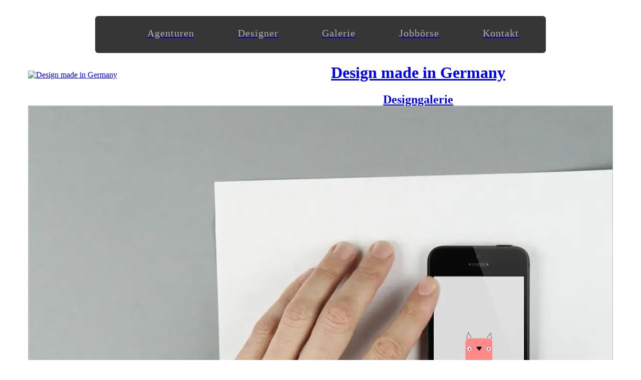

--- FILE ---
content_type: text/html; charset=UTF-8
request_url: https://www.designmadeingermany.de/2013/12537/
body_size: 19040
content:
<!DOCTYPE html>

<html lang="de">

<head>

<meta charset="utf-8">

<link rel="shortcut icon" type="image/png" href="/images/fav.ico">
<link rel="apple-touch-icon" href="/images/icon.png">

<link rel="alternate" type="application/rss+xml" title="Design made in Germany" href="https://www.designmadeingermany.de/feed/">



<title>Drawnimal</title>

<meta name="description" content="Kids! Draw funny animals!    Parents! Help your kid start drawing, and learn the alphabet!    Expand your iPhone/iPad, all you need to get started is pen and paper, and the ">
<meta property="og:description" content="Kids! Draw funny animals!    Parents! Help your kid start drawing, and learn the alphabet!    Expand your iPhone/iPad, all you need to get started is pen and paper, and the ">
<meta name="twitter:description" content="Kids! Draw funny animals!    Parents! Help your kid start drawing, and learn the alphabet!    Expand your iPhone/iPad, all you need to get started is pen and paper, and the ">

<meta property="og:title" content="Drawnimal">
<meta name="twitter:title" content="Drawnimal">

<meta property="og:type" content="article">
<meta name="twitter:card" content="summary_large_image">
<meta name="twitter:site" content="@Dmig">


<link rel="canonical" href="https://www.designmadeingermany.de/2013/12537/">
<meta property="og:url" content="https://www.designmadeingermany.de/2013/12537/">




<meta property="og:image" content="https://www.designmadeingermany.de/2013/wp-content/uploads/2013/04/517e2df1a7fb0-1800x1012-jpg.webp">
<meta property="og:image:width" content="1800">
<meta property="og:image:height" content="1012">
<link rel="image_src" href="https://www.designmadeingermany.de/2013/wp-content/uploads/2013/04/517e2df1a7fb0-1800x1012-jpg.webp">
<meta name="twitter:image" content="https://www.designmadeingermany.de/2013/wp-content/uploads/2013/04/517e2df1a7fb0-1800x1012-jpg.webp">






<base target="_top">


<link rel="manifest" href="/ddig/files/manifest.json?1">


<meta name="viewport" content="width=device-width,initial-scale=1">


<!-- Irgendwann löschen -->
<script>
if ('serviceWorker' in navigator) {
  navigator.serviceWorker.getRegistrations().then(function(registrations) {
    if (registrations.length > 0) {
      console.log('ServiceWorker unregister: ' + registrations.length + ' Registrierung(en) gefunden');
      for(let registration of registrations) {
        registration.unregister().then(function() {
          console.log('ServiceWorker erfolgreich deregistriert');
        }).catch(function(error) {
          console.log('Fehler beim Deregistrieren:', error);
        });
      }
    }
  }).catch(function(error) {
    console.log('Fehler beim Abrufen der ServiceWorker:', error);
  });
}
</script>
<!-- / Irgendwann löschen -->

<style>
@font-face {
font-family: title;
src: url(/ddig/files/title-normal.woff2) format('woff2');
font-weight: normal;
font-style: normal;
font-display: block;
}
@font-face {
  font-family: 'Text';
  src: url(/ddig/files/text-normal.woff2) format('woff2');
  font-weight: normal;
  font-style: normal;
  font-display: block;
}

@font-face {
  font-family: 'Text';
  src: url(/ddig/files/text-bold.woff2) format('woff2');
  font-weight: bold;
  font-style: normal;
  font-display: block;
}

</style>

<link rel="preload" href="/ddig/files/title-normal.woff2" as="font" type="font/woff2" crossorigin>
<link rel="preload" href="/ddig/files/text-normal.woff2" as="font" type="font/woff2" crossorigin>
<link rel="preload" href="/ddig/files/text-bold.woff2" as="font" type="font/woff2" crossorigin>



<link rel='stylesheet' href='https://www.designmadeingermany.de/ddig/wp-content/themes/dmig-16/style.css?version=698' type='text/css' media='all'>

<link rel="alternate" type="application/rss+xml" title="Design made in Germany" href="https://www.designmadeingermany.de/feed/">


<script src="https://designmadeingermany.de/ddig/files/jquery-3-6-0.js"></script>






<style>
body {
padding-top: 24px;
border-top: solid 1px var(--border);
}


#topnavigation { display: none; position: absolute; width: 1px; overflow: hidden; left: 100px; opacity: 0; }



@media (prefers-color-scheme: dark) {
}

@media (prefers-color-scheme: light) {
}




#flyingnavigationpaper {
position: sticky;
top: 0;
margin: 0 48px;
z-index: 9999;
margin-bottom: 12px;
transition: transform 500ms;
}


#flyingnavigation {
    padding: 0px 10px;
    max-width: 880px;
	height: 74px;
    margin: 0 auto;
    box-sizing: content-box;
    background: #000000c9;
    border-bottom-left-radius: 6px;
    border-bottom-right-radius: 6px;
    border-radius: 6px;
backdrop-filter: blur(10px);
overflow: hidden;
}


#paper {
padding: 0 48px;
}



@media (max-width: 799px) {
#flyingnavigation {
padding: 0 12px;
}
#flyingnavigationpaper {
margin: 0 24px;
}
}

@media (max-width: 500px) {
#flyingnavigationpaper {
margin: 0 12px;
}
body { padding-top: 12px; }
#paper {
padding: 0 24px;
}
}


#fnb {
font-size: 20px;
overflow: hidden;
border-radius: 5px;
border-top-left-radius: 0;
border-top-right-radius: 0;
border-radius: 5px;
letter-spacing: 0.05em;
text-align: center;
-webkit-font-smoothing: antialiased;
    display: grid;
    grid-template-columns: 50px auto auto auto auto auto;
    column-gap: 0;
}

#flyingnavigationpaper a {
text-shadow: none;
display: block;
padding: 17px 6px;
}


#flyingnavigationpaper a b, .dark #fnb a b {
font-weight: normal;
    padding: 6px 12px;
border-radius: 5px;
margin-bottom: 10px;
display: block;
transition: all 500ms;
color: rgba(255,255,255,0.6);
height: 40px;
/* background-color: rgba(255,255,255,0.0); */
}

#flyingnavigationpaper a.current b, .dark #flyingnavigationpaper a.current b {
color: #fff;
background: #ffffff14;
}


#flyingnavigationpaper:hover a b, .dark #flyingnavigationpaper:hover a b {
color: rgba(255,255,255,0.6);

}

#flyingnavigationpaper a:hover b, .dark #flyingnavigationpaper a:hover b {
color: #fff;
transition: all 0ms;
background: #ffffff14;
}


#flyingnavigationpaper a:last-child {
float: right;
}

#flyingnavigationpaper a:active { opacity: 0.5; }




.newpostsplakette {
position: absolute;
background: #000000cc;
background: #ff3535;
color: #fff;
height: 28px;
line-height: 28px;
border-radius: 18px;
text-shadow: none;
min-width: 32px;
padding: 0 8px;
right: auto;
margin-top: -10px;
font-weight: normal;
font-size: 19px;
margin-left: 6px;
text-align: center;
-webkit-font-smoothing: auto;
top: 20px;
}


.flyingdarklightmodebutton {
float: none !important;
display: inline-block;
margin-left: 48px;
cursor: pointer;
}




@media (max-width: 720px) {
#flyingnavigation { padding: 0 16px; }
#flyingnavigationpaper { padding: 0 0; }
#flyingnavigationpaper a { display: none; }
/* #flyingnavigationpaper a.jobslink { display: block; } */
#flyingnavigationpaper a:last-child { display: none; }
#flyingnavigationpaper a b { color: #fff; padding: 3px 3px; }
.flyingdarklightmodebutton { display: none !important; }
.mobilehamburger {display: block;}



#fnb {
grid-template-columns: minmax(0, 15fr);
    column-gap: 0;
}


}


.logo.block {
    float: right;
    padding: 0px;
    margin-top: 36px;
    width: 31.7%;
margin-left: 12px;
}













@media (max-width: 666px) {
.logo.block {
    float: none;
    margin-right: auto;
    margin-left: auto;
margin-bottom: 85px;
margin-top: 35px;
        display: block;
}
}



#ddig.title.block {
text-align: center;
}

.title.block h1 { width: 100%; }





#flyingnavigationpaper .flyingdarklightmodebutton img {
width: 17px;
filter: invert(1);
opacity: 0.6;
margin-top: 6px;
transition: opacity 500ms;
}

#flyingnavigationpaper .flyingdarklightmodebutton img { opacity: 0.6; }
#flyingnavigationpaper:hover .flyingdarklightmodebutton img { opacity: 0.6; }
#flyingnavigationpaper:hover .flyingdarklightmodebutton:hover img { opacity: 1 !important; transition: opacity 0ms; }





#homebutton img {
width: 17px;
filter: invert(1);
margin-top: 6px;
transition: opacity 500ms;
 }


#homebutton img:nth-child(1) { display: inline-block; position: absolute; opacity: 0.55; }
#homebutton img:nth-child(2) { display: inline-block; opacity: 0; }

#flyingnavigationpaper:hover #homebutton img:nth-child(1) { opacity: 0.55; }
#flyingnavigationpaper:hover #homebutton img:nth-child(2) { opacity: 0; }

#flyingnavigationpaper:hover #homebutton:hover img:nth-child(1) { opacity: 1; transition: opacity 0ms; }


#homebutton.current img:nth-child(1) { opacity: 0; }
#homebutton.current img:nth-child(2) { opacity: 1; }


#flyingnavigationpaper:hover #homebutton.current img:nth-child(1) { opacity: 0; }
#flyingnavigationpaper:hover #homebutton.current img:nth-child(2) { opacity: 0.5; }
#flyingnavigationpaper:hover #homebutton.current:hover img:nth-child(2) { opacity: 1; transition: opacity 0ms; }





a#darkmodetoggle.current {
transform: rotate(180deg);
transition: transform 500ms;
}


a#darkmodetoggle {
transition: transform 500ms;
}


</style>





<style>



.mobilehamburger {
cursor: pointer;
padding: 22px 8px;
}

@media (min-width: 681px) {
.mobilehamburger {
display: none;
}
}


/* .jobslink { display: block !important; } */
.kontaktlink { float: right !important; }

@media (min-width: 667px) {

}

.mobilehamburgermenu {
display: none;
position: fixed;
z-index: 9999;
top: 0; left: 0; right: 0; bottom: 0;
    top: 13px;
    left: 12px;
    right: 12px;
    bottom: 13px;
    background-color: #222;
    border-radius: 6px;
    outline: solid 20px #d0d1d1;
display: none;
}

.mobilehamburgermenucentergrid {
height: 100%;
width: 100%;
overflow: hidden;
margin: auto;
}

.mobilehamburgermenu a, .mobilehamburgermenu span {
text-shadow: none;
font-size: 27px;
letter-spacing: 0.05em;
text-align: right;
-webkit-font-smoothing: antialiased;
font-weight: normal;
border-radius: 5px;
color: #fff;
text-shadow: none;
display: block;
text-align: center;
width: 100%;
padding: 20px;
border-bottom: solid 1px #333;
border-radius: 0;
box-shadow: 1px 0 0 #333;
cursor: pointer;
transition: color 500ms;
}


.mobilehamburgermenu:hover a {
color: #999;
transition: color 500ms;
}

.mobilehamburgermenu:hover a:hover {
color: #fff;
transition: color 0ms;
}


.mobilehamburgermenu a:active {
color: #fff;
background-color: #444 !important;
transition: color 0ms;
}


@media only screen and (orientation: landscape) {
.mobilehamburgermenu a, .mobilehamburgermenu span {
width: 50%;
float: left;
}
}

</style>




</head>


<body>

<style>

#loading {
width: 100vw;
    height: 100vh;
	position: fixed;
    top: 0;
    left: 0;
    right: 0; z-index: 1; display: none;
}

#loading div {
width: 100%;
    height: 90%;
    background-image: url(https://www.designmadeingermany.de/ddig/files/loading.svg);
    background-repeat: no-repeat;
    background-position: center;
	position: absolute;
    top: 0px;
    left: -18px;
    right: 0;
    background-size: 75px;
    filter: drop-shadow(1px 1px 0 var(--textshadow));
}

.dark #loading div { filter: invert(1); }


#clicksoundtoggle {
cursor: pointer;
float: none;
display: inline-block;
float: none !important;
display: none;

}

#clicksoundtoggle b, #clicksoundtoggle:hover b {
position: relative;
top: -3px;
width: 16px;
height: 16px;
display: inline-block;
background-image: url(https://www.designmadeingermany.de/ddig/files/volume-icon.svg);
background-repeat: no-repeat;
background-size: contain;
filter: invert(100);
    position: relative;
    top: -3px;
    background-repeat: no-repeat;
    background-size: 22px;
    filter: invert(100);
    height: 36px !important;
    width: 36px;
    background-position: center;
background: #ffffff14;
}

#clicksoundtoggle.muted b {
background-image: url(https://www.designmadeingermany.de/ddig/files/volume-muted-icon.svg);
opacity: 0.6;
}




</style>


<div id="loading">
<div></div>
</div>


<div id="noisex">


<div id="flyingnavigationpaper">
<div id="flyingnavigation">
<div id="fnb">




<a href="/" id="homebutton" style="float: left;"><b><img src="https://www.designmadeingermany.de/ddig/files/home.svg?3" alt="" width="20" style="filter: invert(1); width: 21px; height: 21px; margin-top: 4px; margin-right: -3px; margin-left: -3px;" fetchpriority="high"><img src="https://www.designmadeingermany.de/ddig/files/home-filled.svg?3" alt="" width="20" style="filter: invert(1); width: 21px; height: 21px; margin-top: 4px; margin-right: -3px; margin-left: -3px;" fetchpriority="high"></b></span>


<a href="https://www.designmadeingermany.de/verzeichnis/agenturen/" class=""><b>Agenturen</b></a>

<a href="https://www.designmadeingermany.de/verzeichnis/designer/" class=""><b>Designer</b></a>

<a href="https://www.designmadeingermany.de/galerie/" class=""><b>Galerie</b></a>


<a class="jobslink" href="https://www.designmadeingermany.de/jobs/"><b>Jobbörse <span id="newjobposts"></span></b></a>


<a class="kontaktlink " href="https://www.designmadeingermany.de/kontakt/" rel="nofollow"><b>Kontakt</b></a>



<!--<a id="clicksoundtoggle" class="" onclick="toggleClickSounds();"><b></b></a>-->



<!--<a id="darkmodetoggle" class="flyingdarklightmodebutton" onclick="toggleDark();"><b><img src="https://www.designmadeingermany.de/ddig/files/darklight.svg" width="20" alt="" fetchpriority="high"></b></a>-->


<span onclick="$('.mobilehamburgermenu').show();" class="mobilehamburger" style=""><img src="https://www.designmadeingermany.de/ddig/files/hamburger.svg" alt="" width="20" style="filter: invert(1) drop-shadow(1px 1px 0 rgba(0, 0, 0, 0.3)) !important;  width: 20px; height: 20px; display: inline-block; margin-top: 3px;" fetchpriority="high"></span>


</div>
</div>
</div>







<script>




</script>








<script>


$(document).keyup(function(e) {
     if (e.key === "Escape") { // escape key maps to keycode `27`
       $('.mobilehamburgermenu').hide();
    }
});
</script>


<div class="mobilehamburgermenu">
<div class="mobilehamburgermenucentergrid">
<a href="https://www.designmadeingermany.de/">Home</a>
<a href="https://www.designmadeingermany.de/jobs/">Jobs</a>
<a href="https://www.designmadeingermany.de/verzeichnis/agenturen/">Agenturen</a>
<a href="https://www.designmadeingermany.de/verzeichnis/designer/">Designer</a>
<a href="https://www.designmadeingermany.de/galerie/">Galerie</a>
<a href="https://www.designmadeingermany.de/kontakt" rel="nofollow">Kontakt</a>
<span onclick="$('.mobilehamburgermenu').hide();" rel="nofollow">Zurück</span>
</div>
</div>





<div id="paper">





<!--

<style>
.marquee-container {
    font-weight: normal;
    text-align: center;
    font-size: 20px;
    margin: 0px 0px;
    height: 75px;
    overflow: hidden;
    white-space: nowrap;
    background: #00000012;
    line-height: 75px;
    border-radius: 6px;
    margin-top: -12px;
    color: #2c2c2c;
    position: relative;
    width: 100%;


/*

background: #f33938;
color: #fff;
text-shadow: none;
*/

}

@media all and (max-width: 799px) {
.marquee-container {
    margin-top: 0;
}
}

.marquee-content {
    display: inline-flex;
    animation: marquee 20s linear infinite;
    white-space: nowrap;
    will-change: transform;
}
.marquee-content:hover {
    animation-play-state: paused;
}
.marquee-content.paused {
    animation-play-state: paused;
}
.marquee-item {
    display: inline-block;
    white-space: nowrap;
    margin-right: 10px;
}
.marquee-item b {
    font-weight: normal;
    word-spacing: 0.2em;
    display: inline-block;
    margin: 0 10px;
}
@keyframes marquee {
    0% {
        transform: translate3d(0, 0, 0);
    }
    100% {
        transform: translate3d(-50%, 0, 0);
    }
}
</style>
<div class="marquee-container">
    <div class="marquee-content">

        <span class="marquee-item"><b>150.000 Stellenanzeigen</b> • <b>25 Jahre</b> • <b>250.000.000 organische Impressionen</b> • <b>25 Jahre</b> • <b>25.000 Einreichungen</b> • <b>25 Jahre</b> • <b>150.000 Follower</b> • <b>25 Jahre</b> • </span>
        <span class="marquee-item"><b>150.000 Stellenanzeigen</b> • <b>25 Jahre</b> • <b>250.000.000 organische Impressionen</b> • <b>25 Jahre</b> • <b>25.000 Einreichungen</b> • <b>25 Jahre</b> • <b>150.000 Follower</b> • <b>25 Jahre</b> • </span>


    </div>
</div>
<script>
(function() {
    const observer = new IntersectionObserver((entries) => {
        entries.forEach(entry => {
            const content = entry.target.querySelector('.marquee-content');
            if (entry.isIntersecting) {
                content.classList.remove('paused');
            } else {
                content.classList.add('paused');
            }
        });
    }, { threshold: 0 });

    observer.observe(document.querySelector('.marquee-container'));
})();
</script>

-->







<style>

#ddig h1 strong {
font-weight: normal;
}

a h1, a h2 {
cursor: pointer;
}


header a:hover {
opacity: 1;
cursor: default !important;
}

header a h1, header a h2 {
cursor: default !important;
}

header a:active {
opacity: 1;
}


</style>





<header style="overflow: hidden; display: none; margin-top: -12px;">

<div style="display: block; overflow: hidden;">

<a href="/" class="logo block" style="cursor: pointer; position: relative; z-index: 1; margin-bottom: 24px;">
<img src="https://www.designmadeingermany.de/ddig/files/extern/logo.svg" alt="Design made in Germany" width="70" height="70" fetchpriority="high">
</a>

<a href="https://www.designmadeingermany.de/galerie/
" class="title block" id="ddig" style=" margin-bottom: 24px;">
<h1><b>Design made in Germany</b></h1><h2>Designgalerie</h2>
</a>

</div>


</header>









<!--
<script>

const toggle = document.getElementById("darkmodetoggle");
const theme = window.localStorage.getItem("theme");

const container = document.body;
if(localStorage.getItem("theme")){
container.setAttribute("theme",localStorage.getItem("theme"));
toggleDark(1);
}

function toggleDark(r) {
    const dataTheme = container.getAttribute("theme");
    let theme_switch;
    if(dataTheme === "dark") {theme_switch = 1} else {theme_switch = 0}
    if(r){theme_switch = !theme_switch}
if (theme_switch) {

  container.setAttribute("theme", "light");
document.body.classList.remove("dark");
document.getElementById("darkmodetoggle").classList.remove("current");
  localStorage.setItem("theme", "light");
} else {
  container.setAttribute("theme", "dark");
document.body.classList.add("dark");
document.getElementById("darkmodetoggle").classList.add("current");
  localStorage.setItem("theme", "dark");

  }
}

</script>
-->
<link rel="stylesheet" href="https://www.designmadeingermany.de/2013/wp-content/themes/dmig-1/style.css?2">

<style>
.imagebar {display: none;}
.vierter { display: none; }
header { display: block !important; }
</style>

<script>

var currentref = document.referrer;
var currenturl = window.location.href;








if( currenturl.indexOf('gallery') >= 0){  } else {
history.replaceState(null, null, "https://www.designmadeingermany.de/#12537");
}
xxx

















































</script>







<script src="https://ajax.googleapis.com/ajax/libs/jquery/3.6.0/jquery.min.js"></script>






<!--

<div class="block mobilehide" style="margin-bottom: 48px;">

<div class="galerie" id="topjobload" style="margin-top: 48px; margin-bottom: -12px;"></div>

<div class="topjobloadinganimation" style="width: 55px; height: 194px; margin: 60px auto; margin-top: 40px; background-image: url(https://www.designmadeingermany.de/ddig/files/loading.svg); background-repeat: no-repeat; background-position: center; background-size: 55px; filter: drop-shadow( 1px 1px 0 var(--textshadow)); display: block;"></div>


<script>
$(document).ready(function(){

    $("#topjobload").load("https://www.designmadeingermany.de/jobs/?filter=jobcards&show=3", function () {
         $('.topjobloadinganimation').hide();
    });


});
</script>

</div>

-->






<div style="margin-top: -58px; margin-bottom: 36px;" class="usereditbutton"></div>


<div style="height: 0; overflow: hidden; margin-top: -12px;">

<p>Kids! Draw funny animals!</p>
<p>Parents! Help your kid start drawing, and learn the alphabet!</p>
<p>Expand your iPhone/iPad, all you need to get started is pen and paper, and the <a href="https://itunes.apple.com/app/drawnimal/id586239095?ls=1&#038;mt=8">app</a>.</p>
<p><a href="http://www.drawnimal.com/" class="kaufen">www</a></p>
<p><strong>Design, Concept &#038; Animation</strong><br />
Lucas Zanotto<br />
<a href="http://www.lucaszanotto.com">http://www.lucaszanotto.com</a></p>
<p><strong>Sound Design &#038; Music</strong><br />
Ulrich Troyer<br />
<a href="http://ulrichtroyer.com">http://ulrichtroyer.com</a></p>
<p><strong>Programming</strong><br />
Niels Hoffmann<br />
<a href="http://zentralmaschine.net">http://zentralmaschine.net</a></p>

</div>


<div id="galeriecontent">

<style>

body { padding-bottom: 60px; }

.header {
overflow: hidden;
position: fixed;
z-index: 9999999;
bottom: 0;
left: 0;
right: 0;
height: 60px;
font-family: title, text, sans-serif;
display: grid;
grid-template-columns: minmax(0, 1fr) minmax(452px, 452px) minmax(450px, 450px)  minmax(0, 1fr);
column-gap: 0;
row-gap: 0;
margin-bottom: 0;
border-top: solid 1px var(--border);
background: #d3d4d4;
}

@media (prefers-color-scheme: dark) {
    .header {
        background-color: rgb(194 196 197) !important;
    }
}

.dark .header {
background-color: rgb(42 44 45) !important;
}



.header a, .emptyspace {
background: var(--bgr1);
border-left: solid 1px var(--border);
overflow: hidden;
font-weight: normal;
text-decoration: none;
color: var(--text);
opacity: 1;
font-size: 20px;
line-height: 60px;
font-variant-numeric: tabular-nums !important;
letter-spacing: 0.04em !important;
position: relative;
z-index: 100;
box-shadow: inset 1px 1px 0 var(--highlight);
text-align: center;
}



@media (max-width: 650px) {
.header a {
display: grid;
align-items: center;
}
}


.header a {
cursor: pointer;
}

.header a:first-child { border-left: none; padding: 0; }
.header a:last-child { font-size: 46px;font-weight: bold; padding: 0; }


.header a:hover, .header a.active {
background: var(--bgr3);
box-shadow: inset 2px 3px 0 var(--shadow); padding-top: 1px; padding-left: 1px;
}


.header:hover a.active {
background: var(--bgr1);
box-shadow: inset 1px 1px 0 var(--highlight);
padding-top: 0; padding-left: 0;
}

.header:hover a.active:hover {
background: var(--bgr3);
box-shadow: inset 2px 3px 0 var(--shadow); padding-top: 1px; padding-left: 1px;
}




.header a img {
margin: 0 auto;
width: 20px;
display: inline-block;
position: relative;
filter: contrast(75%) drop-shadow(1px 1px 0 var(--highlight));
}

.dark .header a img {
filter: invert(1) drop-shadow(1px 1px 0 rgba(0, 0, 0, 0.3)) !important;
}


@media all and (max-width: 966px) {
.header {
grid-template-columns: minmax(24px, 24px) minmax(0, 10fr) minmax(0, 10fr)  minmax(25px, 25px);
}
}



@media all and (max-width: 500px) {
.header {
grid-template-columns: minmax(11px, 11px) minmax(0, 10fr) minmax(0, 10fr)  minmax(12px, 12px);
}
}


.logo.block {
    float: none;
    margin-right: auto;
    margin-left: auto;
margin-bottom: 48px;
margin-top: 35px;
        display: block;
 padding-bottom: 34px;
}
.title.block{
padding-left: 0;
}


.image { margin-bottom: 24px; }

@media all and (max-width: 500px) {
.image { margin-bottom: 12px; }
}

@media (max-width: 969px) {
.logo.block {
    float: none;
    margin-right: auto;
    margin-left: auto;
margin-bottom: 85px;
margin-top: 35px;
        display: block;
}
}


.logo.block {
    float: left;
    margin-right: 20px;
    margin-left: 0;
margin-bottom: 16px;
}


@media (max-width: 969px) {
.logo.block {
    float: none;
    margin-right: auto;
    margin-left: auto;
}
.title.block{
padding-left: 0;
}

}


</style>





<script>

    // Function to set like or dislike status in localStorage for a given post
    function setStatus(postId, status) {
        const allStatuses = JSON.parse(localStorage.getItem('postStatuses')) || {};

        // Update the status for this post in the JSON object
        allStatuses[postId] = status;
        localStorage.setItem('postStatuses', JSON.stringify(allStatuses));

        // Update the UI by adding/removing active class
        if (status === 'like') {
            $('#' + postId + '-like').addClass('active');
            $('#' + postId + '-dislike').removeClass('active');
        } else {
            $('#' + postId + '-dislike').addClass('active');
            $('#' + postId + '-like').removeClass('active');
        }

    }

    // Function to restore the like/dislike status from localStorage on page load
    function restoreStatus() {
        const allStatuses = JSON.parse(localStorage.getItem('postStatuses')) || {};

        // Loop through each post and restore the like/dislike status based on the stored data
        Object.keys(allStatuses).forEach(function (postId) {
            const status = allStatuses[postId];

            if (status === 'like') {
                $('#' + postId + '-like').addClass('active');
                $('#' + postId + '-dislike').removeClass('active');
            } else if (status === 'dislike') {
                $('#' + postId + '-dislike').addClass('active');
                $('#' + postId + '-like').removeClass('active');
            }

        });
    }

    // Restore statuses when the page is loaded
    $(document).ready(function () {
        restoreStatus();
    });


</script>








<style>
.videowrapper::before {
    content: '';
    position: absolute;
    width: 100%;
    height: 100%;
    box-shadow: inset 1px 1px var(--boxshadow), inset -1px -1px var(--boxshadow), inset 2px 2px var(--boxhighlight);
    z-index: 999;
	left: 0; pointer-events: none;
border-bottom-left-radius: 6px; border-bottom-right-radius: 6px;
}

#image-2 .videowrapper::before {border-bottom-left-radius: 0; border-bottom-right-radius: 0;}

#image-1 .videowrapper::before { border-radius: 0; box-shadow: inset 1px 1px var(--boxshadow), inset 0px -1px #ababab29, inset -1px 0px var(--boxshadow), inset 2px 2px var(--boxhighlight); }


.videowrapper { position: relative; width: 100%; }

.videowrapper video { position: absolute; height: 100%; width: 100%; }

</style>



<style>
.image::before { border-bottom: none;}
</style>



<div style="position: absolute; margin-left: 4px;"></div>







<style>
:root {
--boxshadow: #b1b1b1bf;
--boxhighlight: #ffffff36;
}
.dark {
--boxshadow: #191919bf;
--boxhighlight: #b1b1b138;
}
</style>




<div class="image" id="firstimage" id="image-1" style="margin-bottom: 0;">



<div class="imageborder" style="background-color: var(--bgr3); border-bottom-left-radius: 5px; border-bottom-right-radius: 5px; border: none;">


<div class="imagebackground" style="border-bottom-left-radius: 6px; border-bottom-right-radius: 6px; box-shadow: inset -1px -1px var(--boxshadow), inset 1px 1px var(--boxshadow), inset 2px 2px var(--boxhighlight); --bg-small: url(https://www.designmadeingermany.de/2013/wp-content/uploads/2013/04/517e2dcdceb1d-600x336-jpg.webp); --bg-medium: url(https://www.designmadeingermany.de/2013/wp-content/uploads/2013/04/517e2dcdceb1d-900x506-jpg.webp); --bg-large: url(https://www.designmadeingermany.de/2013/wp-content/uploads/2013/04/517e2dcdceb1d-1800x1012-jpg.webp);">

<div style="padding-bottom: 56.22%"></div>
</div>





<!---- 1st ---->







</div>












<style>

#firstimage .imagebackground, #firstimage .imageborder, #firstimage img,
#image-1 .videowrapperxxxx, #image-1 .imageborderxxxxx {
border-radius: 0 !important;
}

#firstimage .textpaper.imageborder {
border-bottom-left-radius: 5px !important;
border-bottom-right-radius: 5px !important;
}

#image-1 {
margin-bottom: 0px;
}

#visitenkarte {
margin-bottom: 24px;
}

.column {
border-top: solid 1px var(--border); column-width: 333px; column-gap: 36px; padding: 40px 48px; padding-bottom: 24px; padding-bottom: 48px;
}

.textpaper h2, .textpaper h3, .textpaper h4, .textpaper p { padding: 0; padding-bottom: 24px; font-weight: normal; overflow: visible; }

.sub a { color: inherit; text-decoration: none; }
.sub a:hover { opacity: 0.6; }



.sub {
    padding: 39px 48px;
    font-weight: normal;
    font-size: 24px;
    text-align: right;
    padding-bottom: 152px;
    padding-top: 40px;
}

.textpaper h1 {
font-weight: bold;
    font-size: 48px;
    text-align: left;
    padding: 38px 48px;
    position: absolute;
    padding-top: 134px;
}




@media all and (max-width: 699px) {

.sub {
font-weight: normal;
    font-size: 22px;
    text-align: right;
    padding: 42px 48px !important;
}

.textpaper h1 {
font-weight: bold;
    font-size: 38px;
    text-align: left;
    padding: 38px 48px;
    position: static;
    margin-bottom: -48px;
}

}



@media all and (max-width: 499px) {

.sub {
font-weight: normal;
    font-size: 22px;
    text-align: right;
    padding: 22px 28px !important;
    padding-top: 44px !important;
}

.textpaper h1 {
font-weight: bold;
    font-size: 38px;
    text-align: left;
    padding: 18px 28px;
    position: static;
    margin-bottom: -48px;
}

}








@media all and (max-width: 499px) {

.column {
    border-top: solid 1px var(--border);
    column-width: 333px;
    column-gap: 36px;
    padding: 17px 24px;
    padding-bottom: 24px;
    padding-bottom: 0;
    margin-bottom: -6px;
}

}

.column h1 {
    margin: 0 !important;
    padding: 0 !important;
    font-weight: normal;
    padding-top: 0 !important;
    font-size: 32px;
    line-height: 1.2;
    text-align: left !important;
    margin: 0;
    padding-bottom: 24px !important;
    letter-spacing: 0;
    position: static !important;
}

.textpaper .column.onlyoneparagraph p {
break-inside: auto;
}

</style>


<div style="margin-top: -1px; margin-bottom: 24px;">

<div class="textpaper imageborder" style="border-radius: 5px; border-top-left-radius: 0; border-top-right-radius: 0; margin-top: 0px; padding: 0;">


<h1>Drawnimal</h1>

<style>
.textpaper h1 {
padding: 40px 48px;
text-align: left;
padding-bottom: 116px;
}
@media all and (max-width: 499px) {
.textpaper h1 {
padding: 18px 24px;
text-align: left;
padding-bottom: 116px;
}
}
</style>
<div class="sub">&nbsp;</div>





<div class="column">
<p>Kids! Draw funny animals!</p>
<p>Parents! Help your kid start drawing, and learn the alphabet!</p>
<p>Expand your iPhone/iPad, all you need to get started is pen and paper, and the <a href="https://itunes.apple.com/app/drawnimal/id586239095?ls=1&#038;mt=8">app</a>.</p>
<p><a href="http://www.drawnimal.com/" class="kaufen">www</a></p>
<p><strong>Design, Concept &#038; Animation</strong><br />
Lucas Zanotto<br />
<a href="http://www.lucaszanotto.com">http://www.lucaszanotto.com</a></p>
<p><strong>Sound Design &#038; Music</strong><br />
Ulrich Troyer<br />
<a href="http://ulrichtroyer.com">http://ulrichtroyer.com</a></p>
<p><strong>Programming</strong><br />
Niels Hoffmann<br />
<a href="http://zentralmaschine.net">http://zentralmaschine.net</a></p>
</div>

<script>
document.querySelectorAll('.column').forEach(col => {
  const paragraphs = col.querySelectorAll('p');
  if (paragraphs.length === 1 && paragraphs[0].textContent.trim().length > 180) {
    col.classList.add('onlyoneparagraph');
  }
});
</script>






















</div>
</div>

<div class="usereditbutton"></div>


<script>
jQuery(document).ready(function($) {
    const postId = 12537;
    const expectedHash = '5a925904231e7ca35c49fc1c33a618cf';
    const cookieName = 'user_edit_' + expectedHash;

    // Cookie prüfen
    const cookie = document.cookie.split('; ').find(row => row.startsWith(cookieName + '='));
    if (cookie && cookie.split('=')[1] == postId) {
        const editUrl = '';

        if (editUrl) {
const btn = $('<a class="button" href="' + editUrl + '">Einreichung bearbeiten</a>');
$('.usereditbutton').first().append(btn);

            $('.usereditbutton').append(btn);
        }
    }
});
</script>









</div>










<style>
@media (max-width: 650px) and (-webkit-max-device-pixel-ratio: 1),
       (max-width: 650px) and (max-resolution: 1.5dppx) {
.imagebackground {
  background-image: var(--bg-small);
}
}

@media (min-width: 651px) and (-webkit-max-device-pixel-ratio: 1),
       (min-width: 651px) and (max-resolution: 1.5dppx) {
  .imagebackground {
    background-image: var(--bg-medium);
  }
}
@media (max-width: 650px) and (-webkit-max-device-pixel-ratio: 2),
       (max-width: 650px) and (min-resolution: 1.6dppx) {
.imagebackground {
  background-image: var(--bg-medium);
}
}

@media (min-width: 651px) and (-webkit-max-device-pixel-ratio: 2),
       (min-width: 651px) and (min-resolution: 1.6dppx) {
  .imagebackground {
    background-image: var(--bg-large);
  }
}
</style>






<!---- Visitenkarte Anfang ---->

<div>





<style>
.designerprofil {
margin-top: 0;
margin-bottom: 24px;
border-radius: 5px;
border-top-right-radius: 0; border-top-left-radius: 0;
text-shadow: none;
box-shadow: 0 -1px 0 rgb(0 0 0 / 6%), 2px 2px 0 var(--shadow);
    border-left: 1px solid rgb(194 195 196);
    border-right: 1px solid rgb(194 195 196);
    border-bottom: 1px solid rgb(194 195 196);
}
.dark .designerprofil {
background: #252728;
box-shadow: inset 0 2px #242526;
    border-left: 1px solid rgb(31 32 33);
    border-right: 1px solid rgb(31 32 33);
    border-bottom: 1px solid rgb(31 32 33);
}
</style>










<style>




.jury-rating-item { padding: 0;}
.jury-member-name a { margin: -1px; text-decoration: none; top: 0 !important; left: 0 !important; box-sizing: content-box; background-color: #d0d1d1; height: 47px; border-radius: 5px;
}

.jury-member-name b { margin: -1px; text-decoration: none; top: 0 !important; left: 0 !important; box-sizing: content-box; background-color: #d0d1d1; height: 47px; border-radius: 5px; cursor: default; pointer-events: none; color: #111; font-weight: normal;
}



.jury-member-name a:hover {
    box-shadow: 1px 1px 0 var(--highlight), inset 2px 2px 0 transparent;
}


@media (prefers-color-scheme: dark) {
.jury-member-name a, .jury-member-name b {
background-color: #c3c4c5;
}
}

.jury-member-name a:after {
    content: "\a0";
    width: 63px;
background: linear-gradient(to right,
    transparent 0%,
    #d0d1d1 30%,
    #d0d1d1 100%);
    position: absolute;
z-index: 1;
right: 0;
    top: 5px;
bottom: 5px;
}

.jury-member-name a:hover:after, .jury-member-name a:active:after, .jury-member-name a:focus:after  {
    content: "\a0";
    width: 0;
}


@media (prefers-color-scheme: dark) {
.jury-member-name a:after {
background: linear-gradient(to right,
    transparent 0%,
    #c3c4c5 30%,
    #c3c4c5 100%
);
}
}


#rating-display { display: none; }



.jury-rating-slider-container #flyingnavigationpaper {
position: fixed;
bottom: 0;
position: fixed;
    bottom: -13px;
    top: auto;
    left: 0;
    right: 0;
}




.designpreisfarben { padding: 0 30px !important; max-width: 840px !important; background-color: transparent;
background-image: linear-gradient(to right,
    #a0ff00 0%,
    #a0ff00 20%,
    #666 20%,
    #666 40%,
    #F2BA7A 40%,
    #895E1A 60%,
    #eee 60%,
    #9c9c9c 80%,
    #F7EF8A 80%,
    #AE8625 100%) !important; }




#flyingnavigation {
overflow: visible;
}




.rating-weiter {
display: none;
}


.rating-enthalten:hover, .rating-weiter:hover {
color: #436b00;
}

.rating-enthalten {
left: 0;
}

.rating-weiter {
right: 0;
}

.enthalten-aktiviert {
color: transparent;
background-color: #ffffffc9;
    background-image: url(https://www.designmadeingermany.de/ddig/files/loading.svg);
    background-repeat: no-repeat;
    background-position: center;
    background-size: 36px;
    filter: invert(100);

}

.jury-member-name span { color: #00000045; }
.jury-member-name:hover span { color: #222; }


#rating { position: absolute; top: 0; left: 0; right: 0; bottom: 0; overflow: hidden; -webkit-font-smoothing: auto; z-index: 2; border: solid 12px #1111112b; border-radius: 5px; }
#rating div { width: 20%; font-size: 22px; float: left; color: #111; padding: 10px 10px;  }

#flyingnavigation:hover #rating div {  }





        /* Container Cursor während Hover */
        .jury-rating-slider:not(.rating-loading) {
            cursor: pointer;
        }

        /* Vorschau-Effekt: Pseudo-Element für Vorschau-Thumb */
        .jury-rating-slider.jrs-hover-active::before {
            content: attr(data-preview-value);
            position: absolute;
            left: var(--preview-percentage, 50%);
            top: 48.5%;
            transform: translate(-50%, -50%);
            width: 24px;
            height: 24px;
            pointer-events: none;
            z-index: 10;

            /* Wert anzeigen */
            display: flex;
            align-items: center;
            justify-content: center;
            font-size: 10px;
            color: #333;
            font-weight: bold;
font-size: 22px;
        }

        /* Vorschau-Wert im Display (grau/transparent) */
        #rating-display.jrs-preview-value {
            color: rgba(255, 255, 255, 0.6) !important;
            font-style: italic;
        }

        /* Track-Highlight beim Hover (optional) */
        .jury-rating-slider.jrs-hover-active .jrs-slider::-webkit-slider-runnable-track {

        }

        .jury-rating-slider.jrs-hover-active .jrs-slider::-moz-range-track {

        }

        /* === LOADING-STATE v1.8.0 === */

        /* Loading-State: Slider wird halbtransparent während AJAX */
        .jury-rating-slider.rating-loading {
            opacity: 1;
            pointer-events: none;
            position: relative;
        }

        /* Optional: Loading-Spinner */
        .jury-rating-slider.rating-loading::after {
            content: '';
            position: absolute;
            top: 50%;
            left: 50%;
            width: 20px;
            height: 20px;
            margin: -14px 0 0 -16px;
            border: 2px solid #333;
            border-top-color: #fff;
            border-radius: 50%;
            animation: jrs-spin 0.6s linear infinite;
            background: #222;
            outline: solid 6px #222;
        }

        @keyframes jrs-spin {
            to { transform: rotate(360deg); }
        }

        /* Slider-Input während disabled */
        .jury-rating-slider .jrs-slider:disabled {
            cursor: not-allowed;
            opacity: 0.6;
        }

        /* === CONTAINER POSITION === */

        /* Container muss relative sein für Positionierung */
        .jury-rating-slider {
            position: relative;
        }



#rating div { background-position: center;  }

#rating div:hover, #rating div.active {
cursor: pointer;
color: transparent !important;
text-shadow: none !important;
transition: none;
background: transparent url(/ddig/files/logo.svg?1) no-repeat center;
background-size: 33px;
filter: drop-shadow(2px 2px 1px #00000029) drop-shadow(-1px -1px 0 #ffffff2b);
opacity: 0.8;
}

#rating.rating-clicked {
    pointer-events: none;
}



#rating.rating-clicked div.active {
    position: relative;
top: 8px;
    width: 33px;
    height: 33px;
    background: transparent url(/ddig/files/logo.svg?1) no-repeat center;
    background-size: 33px;
    filter: drop-shadow(2px 2px 1px #00000029) drop-shadow(-1px -1px 0 #ffffff2b);
    animation: spin 1s linear infinite; /* optional */
}

@keyframes spin {
    from { transform: rotate(0deg); }
    to   { transform: rotate(360deg); }
}


</style>




<!-- Bewertungs-Container (wird via JS ein/ausgeblendet) -->
<div class="jury-rating-slider-container" style="display: none">
<div id="flyingnavigationpaper" class="designpreispaper" style="padding: 0;">
<div id="flyingnavigation" class="designpreisfarben" style="">


<div id="rating" data-post-id="12537">
    <div class="enthalten" style="width: 20%;">Enthalten</div>
    <div class="nix" data-value="1" style="width: 20%;">Nix</div>
    <div class="bronze" data-value="33" style="width: 20%;">Bronze</div>
    <div class="silber" data-value="66" style="width: 20%;">Silber</div>
    <div class="gold" data-value="99" style="width: 20%;">Gold</div>
</div>


</div>
</div>
</div>






<!-- AJAX-Konfiguration -->
<script>
var jrsAjax = {
    ajaxurl: '/2013/wp-admin/admin-ajax.php',
    nonce: '89406bd78d'
};
</script>

<!-- rating.js laden -->
<script src="/2013/wp-content/plugins/jury-rating-system/rating.js?185"></script>



<style>.jurycolumntext a, .jurycolumntext a b, .jurycolumntext a strong { color: #111; pointer-events: none; font-weight: normal !important; } .urlblur{filter: blur(3px); color: #111; user-select: none; cursor: default;pointer-events: none;}</style>









<div class="share">

<style>
.share {
padding: 0;
display: grid;
grid-template-columns: minmax(0, 1fr) minmax(0, 1fr) minmax(0, 1fr) minmax(0, 1fr) minmax(0, 1fr) minmax(0, 1fr);
column-gap: 24px;
row-gap: 24px;
place-items: center;
margin: 24px 0;
}
.share a { display: grid; place-items: center; height: 50px; width: 100%; margin-bottom: 0px; padding: 0; }

.share a svg {  filter: contrast(0.63) drop-shadow(1px 1px 0 #e5e6e6); width: 20px; height: auto; transition: width 700ms; }

.share a.mailicon svg { width: 23px; margin-top: -4px; }

.dark .share a svg {
filter: contrast(0.63) drop-shadow(1px 1px 0 #e5e6e6) invert(1);
}


@media all and (max-width: 500px) {
.share {
column-gap: 12px;
}
</style>

 <a target="_blank" class="button" href="https://www.threads.com/intent/post?text=https%3A%2F%2Fwww.designmadeingermany.de%2Fgalerie%2F12537%2F" aria-label="Bei Threads teilen"><svg xmlns="http://www.w3.org/2000/svg" width="40" height="40" viewBox="0 0 32 32"><path d="M22.7,14.977c-.121-.058-.243-.113-.367-.167-.216-3.982-2.392-6.262-6.046-6.285-.017,0-.033,0-.05,0-2.185,0-4.003,.933-5.122,2.63l2.009,1.378c.836-1.268,2.147-1.538,3.113-1.538,.011,0,.022,0,.033,0,1.203,.008,2.111,.357,2.698,1.04,.428,.497,.714,1.183,.855,2.049-1.067-.181-2.22-.237-3.453-.166-3.474,.2-5.707,2.226-5.557,5.041,.076,1.428,.788,2.656,2.003,3.459,1.028,.678,2.351,1.01,3.727,.935,1.817-.1,3.242-.793,4.236-2.06,.755-.963,1.233-2.21,1.444-3.781,.866,.523,1.507,1.21,1.862,2.037,.603,1.405,.638,3.714-1.246,5.596-1.651,1.649-3.635,2.363-6.634,2.385-3.326-.025-5.842-1.091-7.478-3.171-1.532-1.947-2.323-4.759-2.353-8.359,.03-3.599,.821-6.412,2.353-8.359,1.636-2.079,4.151-3.146,7.478-3.171,3.35,.025,5.91,1.097,7.608,3.186,.833,1.025,1.461,2.313,1.874,3.815l2.355-.628c-.502-1.849-1.291-3.443-2.365-4.764-2.177-2.679-5.361-4.051-9.464-4.08h-.016c-4.094,.028-7.243,1.406-9.358,4.095-1.882,2.393-2.853,5.722-2.886,9.895v.01s0,.01,0,.01c.033,4.173,1.004,7.503,2.886,9.895,2.115,2.689,5.264,4.067,9.358,4.095h.016c3.64-.025,6.206-.978,8.32-3.09,2.765-2.763,2.682-6.226,1.771-8.352-.654-1.525-1.901-2.763-3.605-3.581Zm-6.285,5.909c-1.522,.086-3.104-.598-3.182-2.061-.058-1.085,.772-2.296,3.276-2.441,.287-.017,.568-.025,.844-.025,.909,0,1.76,.088,2.533,.257-.288,3.602-1.98,4.187-3.471,4.269Z"></path></svg></a>

 <a target="_blank" class="button" href="https://linkedin.com/shareArticle?url=https%3A%2F%2Fwww.designmadeingermany.de%2Fgalerie%2F12537%2F" aria-label="Bei Linkedin teilen"><svg xmlns="http://www.w3.org/2000/svg" width="40" height="40" viewBox="0 0 32 32"><path d="M26.111,3H5.889c-1.595,0-2.889,1.293-2.889,2.889V26.111c0,1.595,1.293,2.889,2.889,2.889H26.111c1.595,0,2.889-1.293,2.889-2.889V5.889c0-1.595-1.293-2.889-2.889-2.889ZM10.861,25.389h-3.877V12.87h3.877v12.519Zm-1.957-14.158c-1.267,0-2.293-1.034-2.293-2.31s1.026-2.31,2.293-2.31,2.292,1.034,2.292,2.31-1.026,2.31-2.292,2.31Zm16.485,14.158h-3.858v-6.571c0-1.802-.685-2.809-2.111-2.809-1.551,0-2.362,1.048-2.362,2.809v6.571h-3.718V12.87h3.718v1.686s1.118-2.069,3.775-2.069,4.556,1.621,4.556,4.975v7.926Z" fill-rule="evenodd"></path></svg></a>

 <a target="_blank" class="button" href="https://x.com/intent/post?url=https%3A%2F%2Fwww.designmadeingermany.de%2Fgalerie%2F12537%2F" aria-label="Bei X teilen"><svg xmlns="http://www.w3.org/2000/svg" width="40" height="40" viewBox="0 0 32 32"><path d="M18.42,14.009L27.891,3h-2.244l-8.224,9.559L10.855,3H3.28l9.932,14.455L3.28,29h2.244l8.684-10.095,6.936,10.095h7.576l-10.301-14.991h0Zm-3.074,3.573l-1.006-1.439L6.333,4.69h3.447l6.462,9.243,1.006,1.439,8.4,12.015h-3.447l-6.854-9.804h0Z"></path></svg></a>

 <a target="_blank" class="button" href="http://pinterest.com/pin/create/link/?&url=https%3A%2F%2Fwww.designmadeingermany.de%2Fgalerie%2F12537%2F&media=https%3A%2F%2Fwww.designmadeingermany.de%2F2013%2Fwp-content%2Fuploads%2F2013%2F04%2F517e2df1a7fb0-1800x1012-jpg.webp&description=Drawnimal" aria-label="Mit Pinterest teilen"><svg xmlns="http://www.w3.org/2000/svg" width="40" height="40" viewBox="0 0 32 32"><path d="M16,2C8.268,2,2,8.268,2,16c0,5.931,3.69,11.001,8.898,13.041-.122-1.108-.233-2.811,.049-4.02,.254-1.093,1.642-6.959,1.642-6.959,0,0-.419-.839-.419-2.079,0-1.947,1.128-3.4,2.533-3.4,1.194,0,1.771,.897,1.771,1.972,0,1.201-.765,2.997-1.16,4.661-.33,1.393,.699,2.53,2.073,2.53,2.488,0,4.401-2.624,4.401-6.411,0-3.352-2.409-5.696-5.848-5.696-3.983,0-6.322,2.988-6.322,6.076,0,1.203,.464,2.494,1.042,3.195,.114,.139,.131,.26,.097,.402-.106,.442-.342,1.393-.389,1.588-.061,.256-.203,.311-.468,.187-1.749-.814-2.842-3.37-2.842-5.424,0-4.416,3.209-8.472,9.25-8.472,4.857,0,8.631,3.461,8.631,8.086,0,4.825-3.042,8.708-7.265,8.708-1.419,0-2.752-.737-3.209-1.608,0,0-.702,2.673-.872,3.328-.316,1.216-1.169,2.74-1.74,3.67,1.31,.406,2.702,.624,4.145,.624,7.732,0,14-6.268,14-14S23.732,2,16,2Z"></path></svg></a>

 <a target="_blank" class="mailicon button" href="mailto:?subject=Drawnimal&body=https%3A%2F%2Fwww.designmadeingermany.de%2F%23%2F12537%2F" aria-label="Per Mail teilen"><svg style="position: relative; top: 2px;" width="44" height="44" viewBox="0 0 24 24" fill="none" xmlns="http://www.w3.org/2000/svg">
<path fill-rule="evenodd" clip-rule="evenodd" d="M3.75 5.25L3 6V18L3.75 18.75H20.25L21 18V6L20.25 5.25H3.75ZM4.5 7.6955V17.25H19.5V7.69525L11.9999 14.5136L4.5 7.6955ZM18.3099 6.75H5.68986L11.9999 12.4864L18.3099 6.75Z" fill="#080341"/>
</svg></a>

 <a class="button" href="whatsapp://send?text=Drawnimal%3A+https%3A%2F%2Fwww.designmadeingermany.de%2Fgalerie%2F12537%2F" aria-label="Mit Whatsapp teilen"><svg xmlns="http://www.w3.org/2000/svg" width="40" height="40" viewBox="0 0 32 32"><path d="M25.873,6.069c-2.619-2.623-6.103-4.067-9.814-4.069C8.411,2,2.186,8.224,2.184,15.874c-.001,2.446,.638,4.833,1.852,6.936l-1.969,7.19,7.355-1.929c2.026,1.106,4.308,1.688,6.63,1.689h.006c7.647,0,13.872-6.224,13.874-13.874,.001-3.708-1.44-7.193-4.06-9.815h0Zm-9.814,21.347h-.005c-2.069,0-4.099-.557-5.87-1.607l-.421-.25-4.365,1.145,1.165-4.256-.274-.436c-1.154-1.836-1.764-3.958-1.763-6.137,.003-6.358,5.176-11.531,11.537-11.531,3.08,.001,5.975,1.202,8.153,3.382,2.177,2.179,3.376,5.077,3.374,8.158-.003,6.359-5.176,11.532-11.532,11.532h0Zm6.325-8.636c-.347-.174-2.051-1.012-2.369-1.128-.318-.116-.549-.174-.78,.174-.231,.347-.895,1.128-1.098,1.359-.202,.232-.405,.26-.751,.086-.347-.174-1.464-.54-2.788-1.72-1.03-.919-1.726-2.054-1.929-2.402-.202-.347-.021-.535,.152-.707,.156-.156,.347-.405,.52-.607,.174-.202,.231-.347,.347-.578,.116-.232,.058-.434-.029-.607-.087-.174-.78-1.88-1.069-2.574-.281-.676-.567-.584-.78-.595-.202-.01-.433-.012-.665-.012s-.607,.086-.925,.434c-.318,.347-1.213,1.186-1.213,2.892s1.242,3.355,1.416,3.587c.174,.232,2.445,3.733,5.922,5.235,.827,.357,1.473,.571,1.977,.73,.83,.264,1.586,.227,2.183,.138,.666-.1,2.051-.839,2.34-1.649,.289-.81,.289-1.504,.202-1.649s-.318-.232-.665-.405h0Z" fill-rule="evenodd"></path></svg></a>

</div>























<div id="visitenkarte"></div>




















<!---- Visitenkarte Ende ---->





















<div class="image" id="image-2" style="">




<div class="imageborder" style="border-bottom-left-radius: 5px; border-bottom-right-radius: 5px; background-color: var(--bgr3); border: none;">
<div class="imagebackground" style="border-bottom-left-radius: 5px; border-bottom-right-radius: 5px; box-shadow: inset -1px -1px var(--boxshadow), inset 1px 1px var(--boxshadow), inset 2px 2px var(--boxhighlight);" data-bg-small="https://www.designmadeingermany.de/2013/wp-content/uploads/2013/04/517e2dd04d51b-600x336-jpg.webp" data-bg-medium="https://www.designmadeingermany.de/2013/wp-content/uploads/2013/04/517e2dd04d51b-900x506-jpg.webp" data-bg-large="https://www.designmadeingermany.de/2013/wp-content/uploads/2013/04/517e2dd04d51b-1800x1012-jpg.webp">

<div style="padding-bottom: 56.22%"></div></div>
</div>
</div>








<div class="image" id="image-3" style="">




<div class="imageborder" style="border-bottom-left-radius: 5px; border-bottom-right-radius: 5px; background-color: var(--bgr3); border: none;">
<div class="imagebackground" style="border-bottom-left-radius: 5px; border-bottom-right-radius: 5px; box-shadow: inset -1px -1px var(--boxshadow), inset 1px 1px var(--boxshadow), inset 2px 2px var(--boxhighlight);" data-bg-small="https://www.designmadeingermany.de/2013/wp-content/uploads/2013/04/517e2dd21c819-600x336-jpg.webp" data-bg-medium="https://www.designmadeingermany.de/2013/wp-content/uploads/2013/04/517e2dd21c819-900x506-jpg.webp" data-bg-large="https://www.designmadeingermany.de/2013/wp-content/uploads/2013/04/517e2dd21c819-1800x1012-jpg.webp">

<div style="padding-bottom: 56.22%"></div></div>
</div>
</div>








<div class="image" id="image-4" style="">




<div class="imageborder" style="border-bottom-left-radius: 5px; border-bottom-right-radius: 5px; background-color: var(--bgr3); border: none;">
<div class="imagebackground" style="border-bottom-left-radius: 5px; border-bottom-right-radius: 5px; box-shadow: inset -1px -1px var(--boxshadow), inset 1px 1px var(--boxshadow), inset 2px 2px var(--boxhighlight);" data-bg-small="https://www.designmadeingermany.de/2013/wp-content/uploads/2013/04/517e2dd3cba72-600x336-jpg.webp" data-bg-medium="https://www.designmadeingermany.de/2013/wp-content/uploads/2013/04/517e2dd3cba72-900x506-jpg.webp" data-bg-large="https://www.designmadeingermany.de/2013/wp-content/uploads/2013/04/517e2dd3cba72-1800x1012-jpg.webp">

<div style="padding-bottom: 56.22%"></div></div>
</div>
</div>








<div class="image" id="image-5" style="">




<div class="imageborder" style="border-bottom-left-radius: 5px; border-bottom-right-radius: 5px; background-color: var(--bgr3); border: none;">
<div class="imagebackground" style="border-bottom-left-radius: 5px; border-bottom-right-radius: 5px; box-shadow: inset -1px -1px var(--boxshadow), inset 1px 1px var(--boxshadow), inset 2px 2px var(--boxhighlight);" data-bg-small="https://www.designmadeingermany.de/2013/wp-content/uploads/2013/04/517e2de43139c-600x336-jpg.webp" data-bg-medium="https://www.designmadeingermany.de/2013/wp-content/uploads/2013/04/517e2de43139c-900x506-jpg.webp" data-bg-large="https://www.designmadeingermany.de/2013/wp-content/uploads/2013/04/517e2de43139c-1800x1012-jpg.webp">

<div style="padding-bottom: 56.22%"></div></div>
</div>
</div>








<div class="image" id="image-6" style="">




<div class="imageborder" style="border-bottom-left-radius: 5px; border-bottom-right-radius: 5px; background-color: var(--bgr3); border: none;">
<div class="imagebackground" style="border-bottom-left-radius: 5px; border-bottom-right-radius: 5px; box-shadow: inset -1px -1px var(--boxshadow), inset 1px 1px var(--boxshadow), inset 2px 2px var(--boxhighlight);" data-bg-small="https://www.designmadeingermany.de/2013/wp-content/uploads/2013/04/517e2de7b1a60-600x336-jpg.webp" data-bg-medium="https://www.designmadeingermany.de/2013/wp-content/uploads/2013/04/517e2de7b1a60-900x506-jpg.webp" data-bg-large="https://www.designmadeingermany.de/2013/wp-content/uploads/2013/04/517e2de7b1a60-1800x1012-jpg.webp">

<div style="padding-bottom: 56.22%"></div></div>
</div>
</div>








<div class="image" id="image-7" style="">




<div class="imageborder" style="border-bottom-left-radius: 5px; border-bottom-right-radius: 5px; background-color: var(--bgr3); border: none;">
<div class="imagebackground" style="border-bottom-left-radius: 5px; border-bottom-right-radius: 5px; box-shadow: inset -1px -1px var(--boxshadow), inset 1px 1px var(--boxshadow), inset 2px 2px var(--boxhighlight);" data-bg-small="https://www.designmadeingermany.de/2013/wp-content/uploads/2013/04/517e2de98838b-600x336-jpg.webp" data-bg-medium="https://www.designmadeingermany.de/2013/wp-content/uploads/2013/04/517e2de98838b-900x506-jpg.webp" data-bg-large="https://www.designmadeingermany.de/2013/wp-content/uploads/2013/04/517e2de98838b-1800x1012-jpg.webp">

<div style="padding-bottom: 56.22%"></div></div>
</div>
</div>








<div class="image" id="image-8" style="">




<div class="imageborder" style="border-bottom-left-radius: 5px; border-bottom-right-radius: 5px; background-color: var(--bgr3); border: none;">
<div class="imagebackground" style="border-bottom-left-radius: 5px; border-bottom-right-radius: 5px; box-shadow: inset -1px -1px var(--boxshadow), inset 1px 1px var(--boxshadow), inset 2px 2px var(--boxhighlight);" data-bg-small="https://www.designmadeingermany.de/2013/wp-content/uploads/2013/04/517e2deb50091-600x336-jpg.webp" data-bg-medium="https://www.designmadeingermany.de/2013/wp-content/uploads/2013/04/517e2deb50091-900x506-jpg.webp" data-bg-large="https://www.designmadeingermany.de/2013/wp-content/uploads/2013/04/517e2deb50091-1800x1012-jpg.webp">

<div style="padding-bottom: 56.22%"></div></div>
</div>
</div>








<div class="image" id="image-9" style="">




<div class="imageborder" style="border-bottom-left-radius: 5px; border-bottom-right-radius: 5px; background-color: var(--bgr3); border: none;">
<div class="imagebackground" style="border-bottom-left-radius: 5px; border-bottom-right-radius: 5px; box-shadow: inset -1px -1px var(--boxshadow), inset 1px 1px var(--boxshadow), inset 2px 2px var(--boxhighlight);" data-bg-small="https://www.designmadeingermany.de/2013/wp-content/uploads/2013/04/517e2decf12cd-600x336-jpg.webp" data-bg-medium="https://www.designmadeingermany.de/2013/wp-content/uploads/2013/04/517e2decf12cd-900x506-jpg.webp" data-bg-large="https://www.designmadeingermany.de/2013/wp-content/uploads/2013/04/517e2decf12cd-1800x1012-jpg.webp">

<div style="padding-bottom: 56.22%"></div></div>
</div>
</div>








<div class="image" id="image-10" style="">




<div class="imageborder" style="border-bottom-left-radius: 5px; border-bottom-right-radius: 5px; background-color: var(--bgr3); border: none;">
<div class="imagebackground" style="border-bottom-left-radius: 5px; border-bottom-right-radius: 5px; box-shadow: inset -1px -1px var(--boxshadow), inset 1px 1px var(--boxshadow), inset 2px 2px var(--boxhighlight);" data-bg-small="https://www.designmadeingermany.de/2013/wp-content/uploads/2013/04/517e2dee96dc1-600x336-jpg.webp" data-bg-medium="https://www.designmadeingermany.de/2013/wp-content/uploads/2013/04/517e2dee96dc1-900x506-jpg.webp" data-bg-large="https://www.designmadeingermany.de/2013/wp-content/uploads/2013/04/517e2dee96dc1-1800x1012-jpg.webp">

<div style="padding-bottom: 56.22%"></div></div>
</div>
</div>








<div class="image" id="image-11" style="">




<div class="imageborder" style="border-bottom-left-radius: 5px; border-bottom-right-radius: 5px; background-color: var(--bgr3); border: none;">
<div class="imagebackground" style="border-bottom-left-radius: 5px; border-bottom-right-radius: 5px; box-shadow: inset -1px -1px var(--boxshadow), inset 1px 1px var(--boxshadow), inset 2px 2px var(--boxhighlight);" data-bg-small="https://www.designmadeingermany.de/2013/wp-content/uploads/2013/04/517e2df032c74-600x336-jpg.webp" data-bg-medium="https://www.designmadeingermany.de/2013/wp-content/uploads/2013/04/517e2df032c74-900x506-jpg.webp" data-bg-large="https://www.designmadeingermany.de/2013/wp-content/uploads/2013/04/517e2df032c74-1800x1012-jpg.webp">

<div style="padding-bottom: 56.22%"></div></div>
</div>
</div>








<div class="image" id="image-12" style="">




<div class="imageborder" style="border-bottom-left-radius: 5px; border-bottom-right-radius: 5px; background-color: var(--bgr3); border: none;">
<div class="imagebackground" style="border-bottom-left-radius: 5px; border-bottom-right-radius: 5px; box-shadow: inset -1px -1px var(--boxshadow), inset 1px 1px var(--boxshadow), inset 2px 2px var(--boxhighlight);" data-bg-small="https://www.designmadeingermany.de/2013/wp-content/uploads/2013/04/517e2df1a7fb0-600x336-jpg.webp" data-bg-medium="https://www.designmadeingermany.de/2013/wp-content/uploads/2013/04/517e2df1a7fb0-900x506-jpg.webp" data-bg-large="https://www.designmadeingermany.de/2013/wp-content/uploads/2013/04/517e2df1a7fb0-1800x1012-jpg.webp">

<div style="padding-bottom: 56.22%"></div></div>
</div>
</div>










<!-- PDFendif -->








<!---- Visitenkarte Anfang ---->

<div>





<style>
.designerprofil {
margin-top: 0;
margin-bottom: 24px;
border-radius: 5px;
border-top-right-radius: 0; border-top-left-radius: 0;
text-shadow: none;
box-shadow: 0 -1px 0 rgb(0 0 0 / 6%), 2px 2px 0 var(--shadow);
    border-left: 1px solid rgb(194 195 196);
    border-right: 1px solid rgb(194 195 196);
    border-bottom: 1px solid rgb(194 195 196);
}
.dark .designerprofil {
background: #252728;
box-shadow: inset 0 2px #242526;
    border-left: 1px solid rgb(31 32 33);
    border-right: 1px solid rgb(31 32 33);
    border-bottom: 1px solid rgb(31 32 33);
}



</style>













<div class="share">

<style>
.share {
padding: 0;
display: grid;
grid-template-columns: minmax(0, 1fr) minmax(0, 1fr) minmax(0, 1fr) minmax(0, 1fr) minmax(0, 1fr) minmax(0, 1fr);
column-gap: 24px;
row-gap: 24px;
place-items: center;
margin: 24px 0;
}
.share a { display: grid; place-items: center; height: 50px; width: 100%; margin-bottom: 0px; padding: 0; }

.share a svg {  filter: contrast(0.63) drop-shadow(1px 1px 0 #e5e6e6); width: 20px; height: auto; transition: width 700ms; }

.share a.mailicon svg { width: 23px; margin-top: -4px; }

.dark .share a svg {
filter: contrast(0.63) drop-shadow(1px 1px 0 #e5e6e6) invert(1);
}


@media all and (max-width: 500px) {
.share {
column-gap: 12px;
}
</style>

 <a target="_blank" class="button" href="https://www.threads.com/intent/post?text=https%3A%2F%2Fwww.designmadeingermany.de%2Fgalerie%2F12537%2F" aria-label="Bei Threads teilen"><svg xmlns="http://www.w3.org/2000/svg" width="40" height="40" viewBox="0 0 32 32"><path d="M22.7,14.977c-.121-.058-.243-.113-.367-.167-.216-3.982-2.392-6.262-6.046-6.285-.017,0-.033,0-.05,0-2.185,0-4.003,.933-5.122,2.63l2.009,1.378c.836-1.268,2.147-1.538,3.113-1.538,.011,0,.022,0,.033,0,1.203,.008,2.111,.357,2.698,1.04,.428,.497,.714,1.183,.855,2.049-1.067-.181-2.22-.237-3.453-.166-3.474,.2-5.707,2.226-5.557,5.041,.076,1.428,.788,2.656,2.003,3.459,1.028,.678,2.351,1.01,3.727,.935,1.817-.1,3.242-.793,4.236-2.06,.755-.963,1.233-2.21,1.444-3.781,.866,.523,1.507,1.21,1.862,2.037,.603,1.405,.638,3.714-1.246,5.596-1.651,1.649-3.635,2.363-6.634,2.385-3.326-.025-5.842-1.091-7.478-3.171-1.532-1.947-2.323-4.759-2.353-8.359,.03-3.599,.821-6.412,2.353-8.359,1.636-2.079,4.151-3.146,7.478-3.171,3.35,.025,5.91,1.097,7.608,3.186,.833,1.025,1.461,2.313,1.874,3.815l2.355-.628c-.502-1.849-1.291-3.443-2.365-4.764-2.177-2.679-5.361-4.051-9.464-4.08h-.016c-4.094,.028-7.243,1.406-9.358,4.095-1.882,2.393-2.853,5.722-2.886,9.895v.01s0,.01,0,.01c.033,4.173,1.004,7.503,2.886,9.895,2.115,2.689,5.264,4.067,9.358,4.095h.016c3.64-.025,6.206-.978,8.32-3.09,2.765-2.763,2.682-6.226,1.771-8.352-.654-1.525-1.901-2.763-3.605-3.581Zm-6.285,5.909c-1.522,.086-3.104-.598-3.182-2.061-.058-1.085,.772-2.296,3.276-2.441,.287-.017,.568-.025,.844-.025,.909,0,1.76,.088,2.533,.257-.288,3.602-1.98,4.187-3.471,4.269Z"></path></svg></a>

 <a target="_blank" class="button" href="https://linkedin.com/shareArticle?url=https%3A%2F%2Fwww.designmadeingermany.de%2Fgalerie%2F12537%2F" aria-label="Bei Linkedin teilen"><svg xmlns="http://www.w3.org/2000/svg" width="40" height="40" viewBox="0 0 32 32"><path d="M26.111,3H5.889c-1.595,0-2.889,1.293-2.889,2.889V26.111c0,1.595,1.293,2.889,2.889,2.889H26.111c1.595,0,2.889-1.293,2.889-2.889V5.889c0-1.595-1.293-2.889-2.889-2.889ZM10.861,25.389h-3.877V12.87h3.877v12.519Zm-1.957-14.158c-1.267,0-2.293-1.034-2.293-2.31s1.026-2.31,2.293-2.31,2.292,1.034,2.292,2.31-1.026,2.31-2.292,2.31Zm16.485,14.158h-3.858v-6.571c0-1.802-.685-2.809-2.111-2.809-1.551,0-2.362,1.048-2.362,2.809v6.571h-3.718V12.87h3.718v1.686s1.118-2.069,3.775-2.069,4.556,1.621,4.556,4.975v7.926Z" fill-rule="evenodd"></path></svg></a>

 <a target="_blank" class="button" href="https://x.com/intent/post?url=https%3A%2F%2Fwww.designmadeingermany.de%2Fgalerie%2F12537%2F" aria-label="Bei X teilen"><svg xmlns="http://www.w3.org/2000/svg" width="40" height="40" viewBox="0 0 32 32"><path d="M18.42,14.009L27.891,3h-2.244l-8.224,9.559L10.855,3H3.28l9.932,14.455L3.28,29h2.244l8.684-10.095,6.936,10.095h7.576l-10.301-14.991h0Zm-3.074,3.573l-1.006-1.439L6.333,4.69h3.447l6.462,9.243,1.006,1.439,8.4,12.015h-3.447l-6.854-9.804h0Z"></path></svg></a>

 <a target="_blank" class="button" href="http://pinterest.com/pin/create/link/?&url=https%3A%2F%2Fwww.designmadeingermany.de%2Fgalerie%2F12537%2F&media=https%3A%2F%2Fwww.designmadeingermany.de%2F2013%2Fwp-content%2Fuploads%2F2013%2F04%2F517e2df1a7fb0-1800x1012-jpg.webp&description=Drawnimal" aria-label="Mit Pinterest teilen"><svg xmlns="http://www.w3.org/2000/svg" width="40" height="40" viewBox="0 0 32 32"><path d="M16,2C8.268,2,2,8.268,2,16c0,5.931,3.69,11.001,8.898,13.041-.122-1.108-.233-2.811,.049-4.02,.254-1.093,1.642-6.959,1.642-6.959,0,0-.419-.839-.419-2.079,0-1.947,1.128-3.4,2.533-3.4,1.194,0,1.771,.897,1.771,1.972,0,1.201-.765,2.997-1.16,4.661-.33,1.393,.699,2.53,2.073,2.53,2.488,0,4.401-2.624,4.401-6.411,0-3.352-2.409-5.696-5.848-5.696-3.983,0-6.322,2.988-6.322,6.076,0,1.203,.464,2.494,1.042,3.195,.114,.139,.131,.26,.097,.402-.106,.442-.342,1.393-.389,1.588-.061,.256-.203,.311-.468,.187-1.749-.814-2.842-3.37-2.842-5.424,0-4.416,3.209-8.472,9.25-8.472,4.857,0,8.631,3.461,8.631,8.086,0,4.825-3.042,8.708-7.265,8.708-1.419,0-2.752-.737-3.209-1.608,0,0-.702,2.673-.872,3.328-.316,1.216-1.169,2.74-1.74,3.67,1.31,.406,2.702,.624,4.145,.624,7.732,0,14-6.268,14-14S23.732,2,16,2Z"></path></svg></a>

 <a target="_blank" class="mailicon button" href="mailto:?subject=Drawnimal&body=https%3A%2F%2Fwww.designmadeingermany.de%2F%23%2F12537%2F" aria-label="Per Mail teilen"><svg style="position: relative; top: 2px;" width="44" height="44" viewBox="0 0 24 24" fill="none" xmlns="http://www.w3.org/2000/svg">
<path fill-rule="evenodd" clip-rule="evenodd" d="M3.75 5.25L3 6V18L3.75 18.75H20.25L21 18V6L20.25 5.25H3.75ZM4.5 7.6955V17.25H19.5V7.69525L11.9999 14.5136L4.5 7.6955ZM18.3099 6.75H5.68986L11.9999 12.4864L18.3099 6.75Z" fill="#080341"/>
</svg></a>

 <a class="button" href="whatsapp://send?text=Drawnimal%3A+https%3A%2F%2Fwww.designmadeingermany.de%2Fgalerie%2F12537%2F" aria-label="Mit Whatsapp teilen"><svg xmlns="http://www.w3.org/2000/svg" width="40" height="40" viewBox="0 0 32 32"><path d="M25.873,6.069c-2.619-2.623-6.103-4.067-9.814-4.069C8.411,2,2.186,8.224,2.184,15.874c-.001,2.446,.638,4.833,1.852,6.936l-1.969,7.19,7.355-1.929c2.026,1.106,4.308,1.688,6.63,1.689h.006c7.647,0,13.872-6.224,13.874-13.874,.001-3.708-1.44-7.193-4.06-9.815h0Zm-9.814,21.347h-.005c-2.069,0-4.099-.557-5.87-1.607l-.421-.25-4.365,1.145,1.165-4.256-.274-.436c-1.154-1.836-1.764-3.958-1.763-6.137,.003-6.358,5.176-11.531,11.537-11.531,3.08,.001,5.975,1.202,8.153,3.382,2.177,2.179,3.376,5.077,3.374,8.158-.003,6.359-5.176,11.532-11.532,11.532h0Zm6.325-8.636c-.347-.174-2.051-1.012-2.369-1.128-.318-.116-.549-.174-.78,.174-.231,.347-.895,1.128-1.098,1.359-.202,.232-.405,.26-.751,.086-.347-.174-1.464-.54-2.788-1.72-1.03-.919-1.726-2.054-1.929-2.402-.202-.347-.021-.535,.152-.707,.156-.156,.347-.405,.52-.607,.174-.202,.231-.347,.347-.578,.116-.232,.058-.434-.029-.607-.087-.174-.78-1.88-1.069-2.574-.281-.676-.567-.584-.78-.595-.202-.01-.433-.012-.665-.012s-.607,.086-.925,.434c-.318,.347-1.213,1.186-1.213,2.892s1.242,3.355,1.416,3.587c.174,.232,2.445,3.733,5.922,5.235,.827,.357,1.473,.571,1.977,.73,.83,.264,1.586,.227,2.183,.138,.666-.1,2.051-.839,2.34-1.649,.289-.81,.289-1.504,.202-1.649s-.318-.232-.665-.405h0Z" fill-rule="evenodd"></path></svg></a>

</div>


<div id="zweitevisitenkarte"></div>
<div id="zweitevisitenkarte2"></div>













</div>
</div>



<!---- Visitenkarte Ende ---->














<style>#thumb-12537 { display: none; }</style>


<style>.imagebar {display: none !important;}</style>

<div id="ajaxload"></div>



<div class="loadinganimation" style="width: 55px; height: 55px; margin: 0 auto; margin-top: 62px; background-image: url(https://www.designmadeingermany.de/ddig/files/loading.svg); background-repeat: no-repeat; background-position: center; background-size: 55px; filter: drop-shadow( 1px 1px 0 var(--textshadow)); display: block;"></div>


<style>

#dwl .imageborder {
border: 1px solid #b6b8b9;
background-color: #262626;
box-shadow: inset 1px 1px 0 #ffffff78;
border-radius: 6px;
border: 0 solid transparent;
box-shadow: inset 1px 1px 0 transparent;
}


#dwl .shadowinset {
position: absolute;
left: 0;
top: 0;
width: 100%;
height: 100%;
box-shadow: inset 1px 1px 0 var(--boxhighlight);
border: solid 1px var(--boxshadow);
border-radius: 5px;
}



.dark #dwl .shadowinset {
box-shadow: inset 1px 1px 0 #ffffff29;
border: solid 1px #1d1e1f;
}


#dwl .galerie a:hover .shadowinset {
box-shadow: inset 1px 1px 0 #ffffff29;
background-color: rgba(0,0,0,0.025);
}

#dwl .galerie a:active .shadowinset {
box-shadow: inset 2px 2px 0 #00000009;
border: solid 1px #00000022;
background-color: rgba(0,0,0,0.075);
}



#dwl .bright.shadowinset {
border: solid 1px #0000003b;
}


#dwl .galerie a:hover .bright.shadowinset {
border: solid 1px #0000003b;
background-color: rgba(0,0,0,0.01);
border: solid 1px #0000003e;
}

#dwl .galerie a:active .bright.shadowinset {
box-shadow: inset 2px 2px 0 #00000012;
background-color: rgba(0,0,0,0.02);
border: solid 1px #0000003e;
}


.dark #dwl .galerie a:hover .shadowinset {
box-shadow: inset 2px 2px 0 #00000029;
border: solid 1px #1d1e1f;
}



.dark #dwl .imageborder {
border: 1px solid #1e2020;
border: none;
}





#dwl .galerie .noafter a .imageborder {
border-bottom-left-radius: 6px !important;
border-bottom-right-radius: 6px !important;
}

#dwl .galerie .noafter a .imagebackground {
border-bottom-left-radius: 5px !important;
border-bottom-right-radius: 5px !important;
    overflow: hidden;
}



#dwl .galerie a .imagebackground {
background-color: transparent;
opacity: 1;
transition: all 0ms;
position: relative;
}



#dwl .galerie a:hover .imagebackground {
opacity: 1;
transition: all 0ms;
}

</style>


<script>
$(document).ready(function(){

            $('.loadinganimation').hide();
    
});
</script>









<!--

<div class="block galerienav mobilehide" style="margin-bottom: -24px; dddddisplay: none;">
<div id="filter" class="filter">

<a href="/galerie/marken/" class="low button"><span class="hoverhide">Marken</span><span class="hovershow"> & Unternehmen</span></a>

<a href="/galerie/publikationen/" class="low button">Publikationen</a>

<a href="/galerie/verpackungen/" class="low button">Verpackungen</a>

<a href="/galerie/logos/" class="low button">Logos</a>

<a href="/galerie/plakate/" class="low button">Plakate</a>

<a href="/galerie/filme/" class="low button">Filme</a>

<a href="/galerie/schriften/" class="low button">Schriften</a>

<a href="/galerie/illustrationen/" class="low button">Illustrationen</a>

<a href="/galerie/webseiten/" class="low button">Webseiten</a>

</div>
</div>

-->




<!--

<div id="social" class="socialmediaicons" style="margin-top: 48px; margin-bottom: 24px;">
<a class="icon low button" target="_blank" href="https://www.facebook.com/designmadeingermany/"><img src="/ddig/files/facebook.svg" width="22" height="22" style="width: 23px;" alt="Facebook"></a>
<a class="icon low button" target="_blank" href="https://www.threads.net/@designmadeingermany.de"><img src="/ddig/files/threads.svg" width="19" height="19" style="width: 18px;" alt="Threads"></a>
<a class="icon low button" target="_blank" href="https://www.instagram.com/designmadeingermany.de/"><img src="/ddig/files/instagram.svg" width="22" height="22" alt="Instagram"></a>
<a class="icon low button" target="_blank" href="https://www.linkedin.com/company/designmadeingermany/"><img src="/ddig/files/linkedin.svg" width="19" height="19" style="width: 18px;" alt="Linkedin"></a>
<a class="icon low button" target="_blank" href="https://twitter.com/Dmig"><img src="/ddig/files/twitter.svg" width="22" height="22" alt="Twitter"></a>
<a class="icon low button" target="_blank" href="https://www.designmadeingermany.de/feed/"><img src="/ddig/files/rss.svg" width="19" height="19" style="width: 19px;" alt="Feed"></a>
</div>

-->


<div class="block" style="margin-bottom: 48px;">


<!--

<div class="block">
<div class="list" id="premium">
</div>
</div>

-->

<!--


<div class="socialmediaicons" style="margin: 96px 0; margin-bottom: -23px;">
<a class="icon button" target="_blank" href="https://www.facebook.com/designmadeingermany/"><img src="/ddig/files/facebook.svg" width="22" height="22" style="width: 23px;" alt="Facebook"></a>
<a class="icon button" target="_blank" href="https://www.linkedin.com/company/designmadeingermany/"><b class="newpostsplakette mobilehide" style="margin-top:-49px; margin-right: -18px;">Neu</b><img src="/ddig/files/linkedin.svg" width="19" height="19" style="width: 18px;" alt="Linkedin"></a>
<a class="icon button" target="_blank" href="https://twitter.com/Dmig"><img src="/ddig/files/twitter.svg" width="22" height="22" alt="Twitter"></a>
<a class="icon button" target="_blank" href="https://www.xing.com/news/pages/design-made-in-germany-262"><img src="/ddig/files/xing.svg" width="19" height="19" style="width: 18px;" alt="Instagram"></a>
<a class="icon button" target="_blank" href="https://www.instagram.com/designmadeingermany.de/"><img src="/ddig/files/instagram.svg" width="22" height="22" alt="Instagram"></a>
<a class="icon button" target="_blank" href="https://www.designmadeingermany.de/feed/"><img src="/ddig/files/rss.svg" width="19" height="19" style="width: 19px;" alt="Feed"></a>
</div>

-->




<style>
.button span.hovershow, .button span.hoverhide {
display: block;
overflow: hidden;
text-overflow: ellipsis;
white-space: nowrap;
}
.button span.hovershow { display: none; }
.button span.hoverhide { display: block; }
.button:hover span.hovershow { display: block; }
.button:hover span.hoverhide { display: none; }
</style>


<div class="deskhide" style="height: 12px;"></div>


<div class="deskhide" style="margin-bottom: -32px;"></div>



</div></div>








<script>




document.addEventListener("DOMContentLoaded", function(event) {

$("#searchform1").submit(function( event ) {

var search = 'https://www.designmadeingermany.de/suche/';

var string1 = $("input.was1").val();

var query1 = string1.replace(" ", "+");
var query2 = query1.replace(" ", "+");
var query3 = query2.replace(" ", "+");
var query4 = query3.replace(" ", "+");
var query1 = query4.toLowerCase();

var query = query1;

var query = query.replace(/\u00dc/g, "ue");
var query = query.replace(/\u00e4/g, "ae");
var query = query.replace(/\u00f6/g, "oe");
var query = query.replace(/\u00df/g, "ss");


var query = query.replace(/[^a-zA-Z0-9]+/g, '+');


var query = query.replace("ue","ü");
var query = query.replace("ae","ä");
var query = query.replace("oe","ö");








if (query != '' || string2 != '') {

var searchquery = search + query + "/";

 window.location = searchquery;

}

event.preventDefault();

});

$("#searchform4").submit(function( event ) {

var search = 'https://www.designmadeingermany.de/verzeichnis/neu/agentursuche/';

var string1 = $(".was4").val();

var query1 = string1.toLowerCase();


var query = query1;

var query = query.replace(/\u00dc/g, "ue");
var query = query.replace(/\u00e4/g, "ae");
var query = query.replace(/\u00f6/g, "oe");
var query = query.replace(/\u00df/g, "ss");


var query = query.replace(/[^a-zA-Z0-9]+/g, '+');


var query = query.replace("ue","ü");
var query = query.replace("ae","ä");
var query = query.replace("oe","ö");


if (query != '') {

 var searchquery = search + encodeURIComponent(query) + "/";


var searchquery = searchquery.replace("-/", "/");
var searchquery = searchquery.replace("/-", "/");


 window.location = searchquery;

}

event.preventDefault();

});


$("#searchform5").submit(function( event ) {

var search = 'https://www.designmadeingermany.de/verzeichnis/neu/freelancersuche/';

var string1 = $(".was5").val();

var query1 = string1.toLowerCase();

var query = query1;

var query = query.replace(/\u00dc/g, "ue");
var query = query.replace(/\u00e4/g, "ae");
var query = query.replace(/\u00f6/g, "oe");
var query = query.replace(/\u00df/g, "ss");


var query = query.replace(/[^a-zA-Z0-9]+/g, '+');


var query = query.replace("ue","ü");
var query = query.replace("ae","ä");
var query = query.replace("oe","ö");



if (query != '') {

var searchquery = search + encodeURIComponent(query) + "/";
var searchquery = searchquery.replace("-/", "/");
var searchquery = searchquery.replace("/-", "/");


 window.location = searchquery;

}

event.preventDefault();

});


$("#searchform3").submit(function( event ) {

var search = 'https://www.designmadeingermany.de/jobs/suche/';

var string1 = $(".was3").val();

var query1 = string1.toLowerCase();

var query = query1;

var query = query.replace(/\u00dc/g, "ue");
var query = query.replace(/\u00e4/g, "ae");
var query = query.replace(/\u00f6/g, "oe");
var query = query.replace(/\u00df/g, "ss");


var query = query.replace(/[^a-zA-Z0-9]+/g, '+');


var query = query.replace("ue","ü");
var query = query.replace("ae","ä");
var query = query.replace("oe","ö");





var searchquery = search + encodeURIComponent(query) + "/";

var searchquery = searchquery.replace("-/", "/");
var searchquery = searchquery.replace("/-", "/");


 window.location = searchquery;



event.preventDefault();

});


});

</script>


<script>



/*

document.addEventListener('play', function(e) {
    if (e.target.tagName === 'VIDEO') {
        const allVideos = document.querySelectorAll('video');
        allVideos.forEach(video => {
            if (video !== e.target && !video.classList.contains('shortvideo')) {
                video.pause();
            }
        });
    }
}, true); // Use capture phase to ensure we catch the event


document.querySelectorAll('.autoplay').forEach(function(el) {
   el.play();
});

/*





/*

document.querySelectorAll('video').forEach((video) => {
   video.addEventListener('click', function (event) {
     if (this.paused)
       playPause(video)
     else
       playPause(video)
   });
});



function playPause(video) {

  if (video.paused) {
  	document.querySelectorAll('video.tostop').forEach(vid => {
	  vid.nextElementSibling.style.display='block';
	  vid.pause();
// video.removeAttribute('controls');
	});
	video.nextElementSibling.style.display='none';
    video.play();
// video.setAttribute('controls','controls');
    video.muted = false;

  } else {
//	video.nextElementSibling.style.display='block';
    video.pause();
// video.removeAttribute('controls');
}



if (video.muted === false) {

} else {
  	document.querySelectorAll('video').forEach(vid => {
	  vid.nextElementSibling.style.display='block';
	  vid.pause();
// video.removeAttribute('controls');
	});
	video.nextElementSibling.style.display='none';
video.currentTime = 0;
    video.play();
// video.setAttribute('controls','controls');
    video.muted = false;

}

}

*/

</script>

</div></div>





<script>
// Lazy load videos on scroll with autoplay support
const lazyVideoObserver = new IntersectionObserver((entries) => {
    entries.forEach(entry => {
        if (entry.isIntersecting) {
            const video = entry.target;
            const src = video.dataset.src;

            if (src && !video.src) {
                // Create source element
                const source = document.createElement('source');
                source.src = src;
                source.type = 'video/mp4';
                video.appendChild(source);

                // Handle autoplay videos
                if (video.classList.contains('autoplay')) {
                    video.addEventListener('canplay', () => {
                        video.play().catch(error => {
                            console.log('Autoplay prevented:', error);
                        });
                    }, { once: true });
                }

                // Load the video
                video.load();

                // Stop observing this video
                lazyVideoObserver.unobserve(video);
            }
        }
    });
}, {
    rootMargin: '500px', // Start loading 100px before entering viewport
    threshold: 0.1
});

// Start observing all lazy videos
document.addEventListener('DOMContentLoaded', () => {
    const lazyVideos = document.querySelectorAll('.lazy-video');
    lazyVideos.forEach(video => {
        lazyVideoObserver.observe(video);
    });
});
</script>


<script>
// Responsive lazy loading: mobile on scroll, desktop on load
let hasScrolled = false;
function loadAllBackgroundImages() {
    const lazyElements = document.querySelectorAll('[data-bg-small][data-bg-medium][data-bg-large]');
    lazyElements.forEach(element => {
        element.style.setProperty('--bg-small', `url(${element.dataset.bgSmall})`);
        element.style.setProperty('--bg-medium', `url(${element.dataset.bgMedium})`);
        element.style.setProperty('--bg-large', `url(${element.dataset.bgLarge})`);
    });
}
function onScroll() {
    if (window.scrollY > 0 && !hasScrolled) {
        hasScrolled = true;
        loadAllBackgroundImages();
        window.removeEventListener('scroll', onScroll);
    }
}
function initLazyLoad() {
        hasScrolled = false;
        window.addEventListener('scroll', onScroll);
}
// Initialize on page load
document.addEventListener('DOMContentLoaded', initLazyLoad);
// Re-initialize on window resize
window.addEventListener('resize', initLazyLoad);
window.addEventListener('scroll', initLazyLoad);
</script>




<div id="footerlogo" class="logo block" style="display: inline-block; margin: 0; margin-bottom: -7px;
    display: inline-block; margin-top: 22px; float: none;">

<a href="/">
<img src="/ddig/files/logo.svg?1" alt="Design made in Germany" width="70" height="70">
</a>
</div>











<!--

<div class="block header" style="margin: 10vw auto; margin-bottom: -7.5vw; text-align: center; height: 35px;">
<a href="/" alt="Design made in Germany" style="display: inline-block; width: 35px; height: 35px;">
<img class="light" src="/ddig/files/light-logo.webp" style="width: 35px; height: 35px; display: block;" alt="Design made in Germany" width="70" height="70">
</a>
</div>

<div style="margin: 10vw auto;">
Design made in Germany<br>
<a href="" style="color: var(--embossed);">Impressum</a>
</div>

-->



<div id="Sitemap" class="mobilehide deskhide sitemapshow">

<h2>Designerjobs</h2>

<a rel="tag" class="small low button" href="https://www.designmadeingermany.de/jobs/suche/remote/">Remote  Designer Jobs</a>
<a rel="tag" class="small low button" href="https://www.designmadeingermany.de/jobs/suche/berlin/">Designer Jobs Berlin</a>
<a rel="tag" class="small low button" href="https://www.designmadeingermany.de/jobs/suche/hamburg/">Designer Jobs Hamburg</a>
<a rel="tag" class="small low button" href="https://www.designmadeingermany.de/jobs/suche/frankfurt/">Designer Jobs Frankfurt</a>
<a rel="tag" class="small low button" href="https://www.designmadeingermany.de/jobs/suche/köln/">Designer Jobs Köln</a>
<a rel="tag" class="small low button" href="https://www.designmadeingermany.de/jobs/suche/münchen/">Designer Jobs München</a>
<a rel="tag" class="small low button" href="https://www.designmadeingermany.de/jobs/suche/düsseldorf/">Designer Jobs Düsseldorf</a>
<a rel="tag" class="small low button" href="https://www.designmadeingermany.de/jobs/suche/stuttgart/">Designer Jobs Stuttgart</a>
<a rel="tag" class="small low button" href="https://www.designmadeingermany.de/jobs/suche/grafikdesigner/">Grafikdesigner Jobs</a>
<a rel="tag" class="small low button" href="https://www.designmadeingermany.de/jobs/suche/mediengestalter/">Mediengestalter Jobs</a>
<a rel="tag" class="small low button" href="https://www.designmadeingermany.de/jobs/suche/ux-designer/">UX Designer Jobs</a>
<a rel="tag" class="small low button" href="https://www.designmadeingermany.de/jobs/suche/ui-designer/">UI Designer Jobs</a>
<a rel="tag" class="small low button" href="https://www.designmadeingermany.de/jobs/suche/art-director/">Art Director Jobs</a>


<h2>Designagenturen</h2>


<a rel="tag" class="small low button" href="https://www.designmadeingermany.de/verzeichnis/studios/">Design Studios</a>
<a rel="tag" class="small low button" href="https://www.designmadeingermany.de/verzeichnis/agenturen/augsburg/">Designagenturen Augsburg</a>
<a rel="tag" class="small low button" href="https://www.designmadeingermany.de/verzeichnis/agenturen/berlin/">Designagenturen Berlin</a>
<a rel="tag" class="small low button" href="https://www.designmadeingermany.de/verzeichnis/agenturen/bonn/">Designagenturen Bonn</a>
<a rel="tag" class="small low button" href="https://www.designmadeingermany.de/verzeichnis/agenturen/dortmund/">Designagenturen Dortmund</a>
<a rel="tag" class="small low button" href="https://www.designmadeingermany.de/verzeichnis/agenturen/dresden/">Designagenturen Dresden</a>
<a rel="tag" class="small low button" href="https://www.designmadeingermany.de/verzeichnis/agenturen/düsseldorf/">Designagenturen Düsseldorf</a>
<a rel="tag" class="small low button" href="https://www.designmadeingermany.de/verzeichnis/agenturen/frankfurt/">Designagenturen Frankfurt</a>
<a rel="tag" class="small low button" href="https://www.designmadeingermany.de/verzeichnis/agenturen/hamburg/">Designagenturen Hamburg</a>
<a rel="tag" class="small low button" href="https://www.designmadeingermany.de/verzeichnis/agenturen/hannover/">Designagenturen Hannover</a>
<a rel="tag" class="small low button" href="https://www.designmadeingermany.de/verzeichnis/agenturen/karlsruhe/">Designagenturen Karlsruhe</a>
<a rel="tag" class="small low button" href="https://www.designmadeingermany.de/verzeichnis/agenturen/köln/">Designagenturen Köln</a>
<a rel="tag" class="small low button" href="https://www.designmadeingermany.de/verzeichnis/agenturen/leipzig/">Designagenturen Leipzig</a>
<a rel="tag" class="small low button" href="https://www.designmadeingermany.de/verzeichnis/agenturen/münchen/">Designagenturen München</a>
<a rel="tag" class="small low button" href="https://www.designmadeingermany.de/verzeichnis/agenturen/münster/">Designagenturen Münster</a>
<a rel="tag" class="small low button" href="https://www.designmadeingermany.de/verzeichnis/agenturen/nürnberg/">Designagenturen Nürnberg</a>
<a rel="tag" class="small low button" href="https://www.designmadeingermany.de/verzeichnis/agenturen/stuttgart/">Designagenturen Stuttgart</a>
<a rel="tag" class="small low button" href="https://www.designmadeingermany.de/verzeichnis/agenturen/wiesbaden/">Designagenturen Wiesbaden</a>



<h2>Designer</h2>

<a rel="tag" class="button" href="https://www.designmadeingermany.de/verzeichnis/designer/grafikdesigner/">Grafikdesigner</a>
<a rel="tag" class="button" href="https://www.designmadeingermany.de/verzeichnis/designer/typedesigner/">Typedesigner</a>
<a rel="tag" class="button" href="https://www.designmadeingermany.de/verzeichnis/designer/corporatedesigner/">Corporatedesigner</a>
<a rel="tag" class="button" href="https://www.designmadeingermany.de/verzeichnis/designer/editorialdesigner/">Editorialdesigner</a>
<a rel="tag" class="button" href="https://www.designmadeingermany.de/verzeichnis/designer/packungsdesigner/">Verpackungsdesigner</a>
<a rel="tag" class="button" href="https://www.designmadeingermany.de/verzeichnis/designer/illustration/">Illustratoren</a>
<a rel="tag" class="button" href="https://www.designmadeingermany.de/verzeichnis/designer/webdesigner/">Webdesigner</a>
<a rel="tag" class="button" href="https://www.designmadeingermany.de/verzeichnis/designer/screendesigner/">Screendesigner</a>
<a rel="tag" class="button" href="https://www.designmadeingermany.de/verzeichnis/designer/interfacedesigner/">Interfacedesigner</a>
<a rel="tag" class="button" href="https://www.designmadeingermany.de/verzeichnis/designer/experiencedesigner/">Experiencedesigner</a>
<a rel="tag" class="button" href="https://www.designmadeingermany.de/verzeichnis/designer/motiondesigner/">Motiondesigner</a>
<a rel="tag" class="button" href="https://www.designmadeingermany.de/verzeichnis/designer/ausstellungsdesigner/">Ausstellungsdesigner</a>
<a rel="tag" class="button" href="https://www.designmadeingermany.de/verzeichnis/designer/fotodesigner/">Fotodesigner</a>
<a rel="tag" class="button" href="https://www.designmadeingermany.de/verzeichnis/designer/produktdesigner/">Produktdesigner</a>
<a rel="tag" class="button" href="https://www.designmadeingermany.de/verzeichnis/designer/textildesigner/">Textildesigner</a>
<a rel="tag" class="button" href="https://www.designmadeingermany.de/verzeichnis/designer/gamedesigner/">Gamedesigner</a>
<a rel="tag" class="button" href="https://www.designmadeingermany.de/verzeichnis/designer/schmuckdesigner/">Schmuckdesigner</a>
<a rel="tag" class="button" href="https://www.designmadeingermany.de/verzeichnis/designer/modedesigner/">Modedesigner</a>

</div>


<!--

<div class="partner logo block mobilehide" style="height: auto; display: none;">

<a target="_blank" href="https://www.ddc.de/" class="low" style="padding:  0 18%;">
<img src="/ddig/files/partner/ddc.svg" alt="Deutscher Designer Club" width="50" height="50">
<i>Deutscher Designer Club</i>
</a>

<a target="_blank" href="https://www.designtag.org/" class="low" style="padding:  0 18%;">
<img src="/ddig/files/partner/deutscherdesigntag.svg" alt="Deutscher Designtag" width="100" height="100">
<i>Deutscher Designtag</i>
</a>


<a target="_blank" href="https://www.adc.de/" class="low" style="padding:  0 27%;">
<img src="/ddig/files/partner/adc.svg" alt="Art Directors Club" width="100" height="100">
<i>Art Directors Club</i>
</a>

<a target="_blank" href="https://kreativ-bund.de/" class="low" style="padding:  0 28%;">
<img src="/ddig/files/partner/kompetenzzentrum.svg" alt="Kompetenzzentrum Kultur- und Kreativwirtschaft des Bundes" width="100" height="100">
<i>Kompetenzzentrum Kultur- und Kreativwirtschaft des Bundes</i>
</a>

<a target="_blank" href="https://gfdg.org/" class="low" style="padding:  0 28%;">
<img src="/ddig/files/partner/gfdg.svg" alt="Kompetenzzentrum Kultur- und Kreativwirtschaft des Bundes" width="100" height="100">
<i>Kompetenzzentrum Kultur- und Kreativwirtschaft des Bundes</i>
</a>

</div>

-->



</div>
</div>

<div style="display: none;">
<div id="featuredjobs"></div>
<div id="newposts"></div>
<div id="newjobposts"></div>
<div id="newerjobposts"></div>
</div>


<script>


var m = new Date();
var dateString =
    m.getFullYear() + "" +
    ("0" + (m.getMonth()+1)).slice(-2) + "" +
    ("0" + m.getDate()).slice(-2) + "" +
    ("0" + m.getHours()).slice(-2);

$today = new Date();
$yesterday = new Date($today);
$yesterday.setDate($today.getDate() - 1);

var $dd = $yesterday.getDate();
var $mm = $yesterday.getMonth()+1; //January is 0!

var $yyyy = $yesterday.getFullYear();
if($dd<10){$dd='0'+$dd} if($mm<10){$mm='0'+$mm}
$yesterday = $yyyy+''+$mm+''+$dd;


function setCookie(cname, cvalue, exdays) {
  var d = new Date();
  d.setTime(d.getTime() + (exdays * 24 * 60 * 60 * 1000));
  var expires = "expires="+d.toUTCString();
  document.cookie = cname + "=" + cvalue + ";" + expires + ";path=/";
}

function getCookie(cname) {
  var name = cname + "=";
  var ca = document.cookie.split(';');
  for(var i = 0; i < ca.length; i++) {
    var c = ca[i];
    while (c.charAt(0) == ' ') {
      c = c.substring(1);
    }
    if (c.indexOf(name) == 0) {
      return c.substring(name.length, c.length);
    }
  }
  return "";
}






function getStorage(key) {
  try {
    const item = localStorage.getItem(key);
    if (!item) return "";

    const data = JSON.parse(item);
    if (data.expiry && new Date().getTime() > data.expiry) {
      localStorage.removeItem(key);
      return "";
    }
    return data.value;
  } catch(e) {
    console.error('localStorage error:', e);
    return "";
  }
}

$(window).one('scroll', function () {
  var storagevalue = getStorage("lastjobvisit");

  if (storagevalue != "") {
    fetch('https://www.designmadeingermany.de/jobs/category/alle/?filter=new&showx=' + storagevalue)
      .then(function(response) {
        if (!response.ok) throw new Error('Network response was not ok');
        return response.text();
      })
      .then(function(body) {
        document.querySelector('#newjobposts').innerHTML = body;
      })
      .catch(function(error) {
        console.error('Fetch error (stored):', error);
      });
  } else {
    var m = new Date();
    m.setDate(m.getDate() - 1);
    m.setHours(23);
    var dateString =
        m.getFullYear() + "" +
        ("0" + (m.getMonth()+1)).slice(-2) + "" +
        ("0" + m.getDate()).slice(-2) + "" +
        ("0" + m.getHours()).slice(-2);

    fetch('https://www.designmadeingermany.de/jobs/category/alle/?filter=new&showx=' + dateString)
      .then(function(response) {
        if (!response.ok) throw new Error('Network response was not ok');
        return response.text();
      })
      .then(function(body) {
        document.querySelector('#newjobposts').innerHTML = body;
      })
      .catch(function(error) {
        console.error('Fetch error (default):', error);
      });
  }
});


</script>






















<script>
// Prevent dragstart event on all elements
document.addEventListener('dragstart', function(e) {
  e.preventDefault();
  return false;
});

// Script to handle clicks on all <a> elements with class "button"
// Uses event delegation to work with dynamically loaded buttons
// Only navigates to href if no modifier keys are pressed
function handleAnchorClick() {
    // Use event delegation on document to catch all button clicks
    document.addEventListener('mousedown', function(event) {
        // Check if the clicked element is an anchor with class "button"
        if (event.target.matches('a.quick') || event.target.closest('a.quick')) {
            const anchor = event.target.matches('a.quick') ? event.target : event.target.closest('a.quick');
            // Check if it's the left mouse button (button 0)
            if (event.button === 0) {
                // Check if any modifier keys are pressed
                const noModifierKeys = !event.ctrlKey &&
                                     !event.shiftKey &&
                                     !event.altKey &&
                                     !event.metaKey;
                if (noModifierKeys) {
                    // Prevent the default behavior
                    event.preventDefault();
                    // Get the href attribute
                    const href = anchor.getAttribute('href');
                    if (href) {
                        // Remove .active class from all .quick elements
                        document.querySelectorAll('.quick').forEach(el => el.classList.remove('active'));
                        // Focus the anchor before navigation
                        anchor.focus();
                        // Navigate to the href
                        window.location.href = href;
                    }
                }
            }
        }
    });
}
// Run the function when the DOM is loaded
if (document.readyState === 'loading') {
    document.addEventListener('DOMContentLoaded', handleAnchorClick);
} else {
    // DOM is already loaded
    handleAnchorClick();
}
</script>


<script>
// Smooth Mausrad-Scrolling - Anti-Ruckel-Lösung für Safari
(function() {
    let targetScrollY = window.pageYOffset;
    let currentScrollY = window.pageYOffset;
    let isAnimating = false;
    let isWheelScrolling = false;

    // Einstellungen
    const config = {
        scrollMultiplier: 1.2,  // Wie viel pro Mausrad-Tick gescrollt wird
        smoothness: 0.12,       // 0.05 = sehr smooth, 0.2 = schneller
        threshold: 0.5          // Wann Animation stoppt
    };

    function animate() {
        const diff = targetScrollY - currentScrollY;

        if (Math.abs(diff) < config.threshold) {
            currentScrollY = targetScrollY;
            window.scrollTo(0, currentScrollY);
            isAnimating = false;
            isWheelScrolling = false;
            return;
        }

        currentScrollY += diff * config.smoothness;
        window.scrollTo(0, currentScrollY);
        requestAnimationFrame(animate);
    }

    function onWheel(e) {
        e.preventDefault();

        isWheelScrolling = true;
        const delta = e.deltaY;
        targetScrollY += delta * config.scrollMultiplier;

        // Scroll-Grenzen
        const maxScroll = document.documentElement.scrollHeight - window.innerHeight;
        targetScrollY = Math.max(0, Math.min(targetScrollY, maxScroll));

        if (!isAnimating) {
            isAnimating = true;
            currentScrollY = window.pageYOffset;
            requestAnimationFrame(animate);
        }
    }

    // Synchronisiere bei direktem Scrollen (Scrollbar, Touch, Pfeiltasten)
    function onScroll() {
        if (!isWheelScrolling) {
            const actualScrollY = window.pageYOffset;
            targetScrollY = actualScrollY;
            currentScrollY = actualScrollY;
        }
    }

    // Safari-kompatible Event-Listener
    const wheelEvent = 'onwheel' in document ? 'wheel' : 'mousewheel';
    window.addEventListener(wheelEvent, onWheel, { passive: false });
    window.addEventListener('scroll', onScroll, { passive: true });
})();
</script>



</body>
</html>